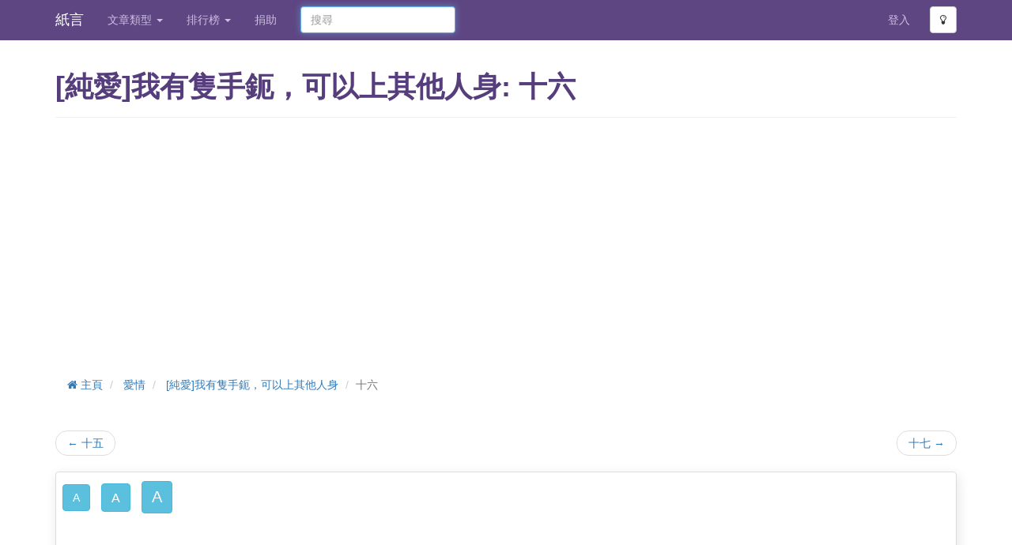

--- FILE ---
content_type: text/html;charset=utf-8
request_url: https://www.shikoto.com/articles/85349/86994.html
body_size: 13009
content:
<!DOCTYPE html>

<html lang="zh">
<head prefix="og: http://ogp.me/ns# fb: http://ogp.me/ns/fb# article: http://ogp.me/ns/article#">
 

<link rel="stylesheet" href="/assets/2.27.0/stylesheets/commons.css" />
<link rel="preload" href='/assets/2.27.0/stylesheets/font-awesome.css' as="style" crossorigin="anonymous">
<link rel="preload" href='/assets/2.27.0/fonts/fontawesome-webfont.woff2?v=4.3.0' as="font" type="font/woff2" crossorigin="anonymous">
<link rel="preload" href='/assets/2.27.0/stylesheets/font-awesome.css' as="style" onload="this.onload=null;this.rel='stylesheet'">
<noscript><link rel="stylesheet" href='/assets/2.27.0/stylesheets/font-awesome.css'></noscript>

<meta http-equiv="Content-Type" content="text/html; charset=UTF-8" />
<meta name="viewport" content="width=device-width, initial-scale=1.0" />
<meta property="og:site_name" content='紙言' />
<meta property="og:image" content="https://www.shikoto.com/assets/2.27.0/images/fb-preview.png" />
<meta property="fb:app_id" content="141139932706610" />
<meta name="msapplication-TileColor" content="#ffffff" />
<meta name="msapplication-TileImage" content="/assets/2.27.0/images/favicon/ms-icon-144x144.png" />
<meta name="theme-color" content="#ffffff" />



<meta name="author" content="風間徹">
<meta property="og:type" content="article" />
<meta property="og:title" content="[純愛]我有隻手鈪，可以上其他人身" />
 <meta property="og:description" content="滿身大汗，走到更衣室洗了個澡。剛才在球場拍過照之後，李Sir 叫同學們先回班房一下，可能是有什麼重要的事情要宣佈吧，還是別讓大家久等，快快洗乾淨就回去吧。 回想一下剛才比賽時，由我得分的那幾球也是一些基本、簡單的上籃動作。從旁人的角度好看，應該不算很誇張吧...嗯，應該沒有人注意到什麼不自然的地方吧"/>
<meta property="og:url" content="https://www.shikoto.com/articles/85349.html" />
 <meta property="article:author" content="https://www.facebook.com/風間徹-570949236653873"/>
<meta property="article:published_time" content="2016-04-21T10:20:25.000+08:00"/>
<meta property="article:modified_time" content="2016-05-13T02:23:27.000+08:00"/>

<meta name="description" content="滿身大汗，走到更衣室洗了個澡。剛才在球場拍過照之後，李Sir 叫同學們先回班房一下，可能是有什麼重要的事情要宣佈吧，還是別讓大家久等，快快洗乾淨就回去吧。 回想一下剛才比賽時，由我得分的那幾球也是一些基本、簡單的上籃動作。從旁人的角度好看，應該不算很誇張吧...嗯，應該沒有人注意到什麼不自然的地方吧">
<link rel="canonical" href="https://www.shikoto.com/articles/85349/86994.html" />
 <script type="application/ld+json">
{
"@context": "http://schema.org",
"@type": "BreadcrumbList",
"itemListElement": [{
"@type": "ListItem",
"position": 1,
"item": {
"@id": "https:\/\/www.shikoto.com\/categories\/3.html",
"name": "\u611B\u60C5"
}
}, {
"@type": "ListItem",
"position": 2,
"item": {
"@id": "https:\/\/www.shikoto.com\/articles\/85349.html",
"name": "[\u7D14\u611B]\u6211\u6709\u96BB\u624B\u922A\uFF0C\u53EF\u4EE5\u4E0A\u5176\u4ED6\u4EBA\u8EAB"
}
}, {
"@type": "ListItem",
"position": 3,
"item": {
"@id": "https:\/\/www.shikoto.com\/articles\/85349\/86994.html",
"name": "\u5341\u516D"
}
}]
}
</script>
<title>[純愛]我有隻手鈪，可以上其他人身: 十六 | 紙言文章小說網</title>
<link rel="apple-touch-icon" sizes="72x72" href="/assets/2.27.0/images/favicon/apple-icon-72x72.png" />
<link rel="apple-touch-icon" sizes="76x76" href="/assets/2.27.0/images/favicon/apple-icon-76x76.png" />
<link rel="apple-touch-icon" sizes="114x114" href="/assets/2.27.0/images/favicon/apple-icon-114x114.png" />
<link rel="apple-touch-icon" sizes="120x120" href="/assets/2.27.0/images/favicon/apple-icon-120x120.png" />
<link rel="apple-touch-icon" sizes="144x144" href="/assets/2.27.0/images/favicon/apple-icon-144x144.png" />
<link rel="apple-touch-icon" sizes="152x152" href="/assets/2.27.0/images/favicon/apple-icon-152x152.png" />
<link rel="apple-touch-icon" sizes="180x180" href="/assets/2.27.0/images/favicon/apple-icon-180x180.png" />
<link rel="icon" type="image/png" sizes="192x192" href="/assets/2.27.0/images/favicon/android-icon-192x192.png" />
<link rel="icon" type="image/png" sizes="32x32" href="/assets/2.27.0/images/favicon/favicon-32x32.png" />
<link rel="icon" type="image/png" sizes="96x96" href="/assets/2.27.0/images/favicon/favicon-96x96.png" />
<link rel="icon" type="image/png" sizes="16x16" href="/assets/2.27.0/images/favicon/favicon-16x16.png" />
<link rel="preconnect" href="https://www.googletagmanager.com" crossOrigin />
<link rel="preconnect" href="https://www.google-analytics.com" crossOrigin />
<link rel="preconnect" href="https://pagead2.googlesyndication.com" crossOrigin />
<link rel="preconnect" href="https://connect.facebook.net" crossOrigin />

<!-- Google Tag Manager -->
<script>window.addEventListener("load", function(){(function(w,d,s,l,i){w[l]=w[l]||[];w[l].push({'gtm.start':
new Date().getTime(),event:'gtm.js'});var f=d.getElementsByTagName(s)[0],
j=d.createElement(s),dl=l!='dataLayer'?'&l='+l:'';j.async=true;j.src=
'https://www.googletagmanager.com/gtm.js?id='+i+dl;f.parentNode.insertBefore(j,f);
})(window,document,'script','dataLayer','GTM-PJFP8V')});
</script>
<!-- End Google Tag Manager -->
 
<script type="application/javascript" src="//anymind360.com/js/228/ats.js" async></script>
<script async src="//pagead2.googlesyndication.com/pagead/js/adsbygoogle.js"></script>
<script>
(adsbygoogle = window.adsbygoogle || []).push({
google_ad_client: "ca-pub-6302569527973294",
enable_page_level_ads: true
});
</script>

<style type="text/css">
.adsense{
max-width: 1140px;
}
</style>
</head>
<body>
<noscript><iframe src="https://www.googletagmanager.com/ns.html?id=GTM-PJFP8V"
height="0" width="0" style="display:none;visibility:hidden"></iframe></noscript>

<div class="navbar navbar-fixed-top bright">
<div class="container">
<div class="navbar-header">
<button type="button" class="navbar-toggle collapsed" data-toggle="collapse" data-target="#top-navbar-menu">
<span class="sr-only">Toggle navigation</span>
<span class="icon-bar"> </span>
<span class="icon-bar"> </span>
<span class="icon-bar"> </span>
</button>
<a class="navbar-brand" href="/">紙言</a>
</div>
<div class="collapse navbar-collapse" id="top-navbar-menu">
<ul class="nav navbar-nav">
<li class="dropdown">
<a class="dropdown-toggle" data-toggle="dropdown" href="#">
文章類型
<b class="caret"> </b>
</a>
<ul class="dropdown-menu">
<li>
<a rel="noopener noreferrer" href="https://post.shikoto.com?utm_source=shikoto-web&utm_medium=menu-link&utm_campaign=shikoto-menu-link" target="_blank">短篇文章小說</a>
</li>
<li>
<a href="/last-updated-articles.html">最近更新</a>
</li>
<li>
<a href="/ended-articles.html">已完結</a>
</li>
<li>
<a href="/tags.html">標籤</a>
</li>
 <li>
<a href="/categories/22.html">
靈異
</a>
</li>
 <li>
<a href="/categories/30.html">
社會
</a>
</li>
 <li>
<a href="/categories/29.html">
生活
</a>
</li>
 <li>
<a href="/categories/3.html">
愛情
</a>
</li>
 <li>
<a href="/categories/5.html">
科幻
</a>
</li>
 <li>
<a href="/categories/21.html">
殺手
</a>
</li>
 <li>
<a href="/categories/18.html">
奇幻
</a>
</li>
 <li>
<a href="/categories/16.html">
喪屍
</a>
</li>
 <li>
<a href="/categories/23.html">
同人
</a>
</li>
 <li>
<a href="/categories/12.html">
校園
</a>
</li>
 <li>
<a href="/categories/4.html">
驚悚
</a>
</li>
 <li>
<a href="/categories/24.html">
勵志
</a>
</li>
 <li>
<a href="/categories/2.html">
推理
</a>
</li>
 <li>
<a href="/categories/6.html">
武俠
</a>
</li>
 <li>
<a href="/categories/10.html">
穿越
</a>
</li>
 <li>
<a href="/categories/19.html">
悲慘
</a>
</li>
 <li>
<a href="/categories/17.html">
溫馨
</a>
</li>
 <li>
<a href="/categories/15.html">
散文
</a>
</li>
 <li>
<a href="/categories/25.html">
甜故
</a>
</li>
 <li>
<a href="/categories/26.html">
鬥智
</a>
</li>
 <li>
<a href="/categories/27.html">
冒險
</a>
</li>
 <li>
<a href="/categories/28.html">
搞笑
</a>
</li>
 <li>
<a href="/categories/20.html">
其他
</a>
</li>
 </ul>
</li>
<li class="dropdown">
<a class="dropdown-toggle" data-toggle="dropdown" href="#">
排行榜
<b class="caret"> </b>
</a>
<ul class="dropdown-menu" role="menu" aria-labelledby="dLabel">
<li>
<a href="/top-charts.html">人氣文章排行榜</a>
</li>
<li>
<a href="/top-charts/page-view.html">文章點擊排行榜</a>
</li>
<li>
<a href="/top-charts/authors.html">人氣作者排行榜</a>
</li>
<li>
<a href="/top-charts/article-debt.html">追稿排行榜</a>
</li>
<li>
<a href="/top-charts/most-commented-articles.html">最多回應排行榜</a>
</li>
</ul>
</li>
<li>
<a href="/contact-us.html">捐助</a>
</li>
</ul>
<form class="navbar-form search-form navbar-left" method="get" action="/search.html">
<input type="text" name="query" class="form-control col-lg-12" placeholder="搜尋">
</form>
<ul class="nav navbar-nav pull-right">
 <li>
<a href="/login.html">登入</a>
</li>
<li>
<button type="button" class="btn btn-default btn-mode navbar-btn">
<i class="fa fa-lightbulb-o"> </i>
</button>
</li>
</ul>
</div>
</div>
</div>
<div class="container">
<div class="content">


<header class="page-header">
<div class="row">
<div class="col-lg-12">
 <h1>[純愛]我有隻手鈪，可以上其他人身: 十六</h1>
</div>
</div>
</header>

<div id="6fb1fa6a1dd549bba5f6b9b6fa67d0a9" class="adsense adsense-banner top" style="">
<!-- Shikoto Responsive -->
<ins class="adsbygoogle"
style="display:block"
data-ad-client="ca-pub-6302569527973294"
data-ad-slot="6809376367"
data-ad-format="rectangle"
data-full-width-responsive="false"></ins>
<script>
(adsbygoogle = window.adsbygoogle || []).push({});
</script>
</div>
<ul class="breadcrumb">
 <li>
<a href="/">
<i class="fa fa-home"> </i>
主頁
</a>
</li>

 <li>
<a href="/categories/3.html">愛情</a>
</li>

 <li>
<a href="/articles/85349.html">[純愛]我有隻手鈪，可以上其他人身</a>
</li>

 <li class="active">十六</li>

</ul>



<div class="row">
<div class="col-lg-12">
<ul class="pager">
 <li class="previous">
 <a href="/articles/85349/86644.html">&larr; 十五</a>
</li>
 <li class="next">
 <a href="/articles/85349/86993.html">十七 &rarr;</a>
</li>
</ul>
</div>
</div>


<div class="row">
<div class="col-lg-12">

<div class="chapter-container box">
<div class="navbar toolbar">
<button class="btn btn-info navbar-btn normal-font-size btn-font-size" data-font-class="normal-font-size">A</button>
<button class="btn btn-info navbar-btn large-font-size btn-font-size" data-font-class="large-font-size">A</button>
<button class="btn btn-info navbar-btn xlarge-font-size btn-font-size" data-font-class="xlarge-font-size">A</button>
</div>
<div class="chapter-content-wrapper">
<div class="content">

  <br/>
 <br />
<div id="6fb1fa6a1dd549bba5f6b9b6fa67d0a9" class="adsense adsense-banner " style="">
<!-- Shikoto Responsive -->
<ins class="adsbygoogle"
style="display:block"
data-ad-client="ca-pub-6302569527973294"
data-ad-slot="6809376367"
data-ad-format="auto"
data-full-width-responsive="true"></ins>
<script>
(adsbygoogle = window.adsbygoogle || []).push({});
</script>
</div>
<br />
<br/>

滿身大汗，走到更衣室洗了個澡。剛才在球場拍過照之後，李Sir 叫同學們先回班房一下，可能是有什麼重要的事情要宣佈吧，還是別讓大家久等，快快洗乾淨就回去吧。<br/><br/>回想一下剛才比賽時，由我得分的那幾球也是一些基本、簡單的上籃動作。從旁人的角度好看，應該不算很誇張吧...嗯，應該沒有人注意到什麼不自然的地方吧...<br/><br/>由於更衣室沒有風筒，所以我只能用乾手機把髮吹乾。<br/><br/>將衣物收拾好，離開更衣室，沿著樓梯走回班房。到底李Sir 會怎樣慶祝A 班奪冠呢？明天就到聯歡會了，又可以大吃一頓，然後與任婉玲和文綺君在台上唱歌...真期待明天的到來。<br/><br/>走到三樓的樓梯間，突然一把聲音把我叫停：「寶恩。」<br/><br/>
   <br />
<div id="6fb1fa6a1dd549bba5f6b9b6fa67d0a9" class="adsense adsense-banner " style="">
<!-- Shikoto Responsive -->
<ins class="adsbygoogle"
style="display:block"
data-ad-client="ca-pub-6302569527973294"
data-ad-slot="6809376367"
data-ad-format="auto"
data-full-width-responsive="true"></ins>
<script>
(adsbygoogle = window.adsbygoogle || []).push({});
</script>
</div>
<br />
<br/>

<style>
#ypaAdWrapper-List1 {min-height: 110px;}
#ypaAdWrapper-List1 iframe{width: 100%;}
#ypaAdWrapper-List1 div{margin-left:auto;margin-right:auto;}
</style>
<div id='ypaAdWrapper-List1'></div>
<br/>


我轉過頭來，只見徐正柱早就換回校服，靠在牆上。難不成他一直站在這裡等我？<br/><br/>「做咩？」我垂下頭來，將頭髮撥到耳邊。<br/><br/>「頭先場波...恭喜你。」<br/><br/>「多謝。」我打了那麼多年的球，贏了也是正常的吧。<br/><br/>「同埋...對唔住。」徐正柱突然低下頭來向我道歉。<br/><br/>
  <br/>
 <br />
<div id="6fb1fa6a1dd549bba5f6b9b6fa67d0a9" class="adsense adsense-banner " style="">
<!-- Shikoto Responsive -->
<ins class="adsbygoogle"
style="display:block"
data-ad-client="ca-pub-6302569527973294"
data-ad-slot="6809376367"
data-ad-format="auto"
data-full-width-responsive="true"></ins>
<script>
(adsbygoogle = window.adsbygoogle || []).push({});
</script>
</div>
<br />
<br/>

「下？你做咩事呀？」我有點搞不懂狀況。<br/><br/>「頭先第四節果陣，我真係無心整傷呀賢...」<br/><br/>噢！對了！剛才為了拖延時間，我故意在徐正柱面對指責他蓄意侵犯黃博賢。沒想到原來他會如此在意這件事。想想也對，這關乎他的名聲阿，要是傳了出去，被人說他暴力打球，只怕影響他的球員生涯，我得馬上道歉才是：「我知！我知呀，我當時都係隨口講架咋，我諗其他人都明白你無心既！」<br/><br/>「其他人點睇都無所謂...我最希望係你唔好誤會...」他說。<br/><br/>看到徐正柱的樣子，讓我有些後悔當時說了這種話來。<br/><br/>
  <br/>
 <br />
<div id="6fb1fa6a1dd549bba5f6b9b6fa67d0a9" class="adsense adsense-banner " style="">
<!-- Shikoto Responsive -->
<ins class="adsbygoogle"
style="display:block"
data-ad-client="ca-pub-6302569527973294"
data-ad-slot="6809376367"
data-ad-format="auto"
data-full-width-responsive="true"></ins>
<script>
(adsbygoogle = window.adsbygoogle || []).push({});
</script>
</div>
<br />
<br/>

「總之就係我唔岩啦...對唔住。」我說。<br/><br/>「俞寶恩。」他一臉認真地望向我這邊來。<br/><br/>「做咩？」<br/><br/>「我...」他一副欲言又止的樣子。<br/><br/>我望著徐正柱的臉，靜靜等著他說話。<br/><br/>「我呢兩年黎好盡力咁學識點去照顧人。」<br/><br/>「嗯。」突然說這些幹嘛？<br/><br/>「我記得你以前講過我份人太輕佻...我都好盡力去改。」<br/>
  <br/>
 <br />
<div id="6fb1fa6a1dd549bba5f6b9b6fa67d0a9" class="adsense adsense-banner " style="">
<!-- Shikoto Responsive -->
<ins class="adsbygoogle"
style="display:block"
data-ad-client="ca-pub-6302569527973294"
data-ad-slot="6809376367"
data-ad-format="auto"
data-full-width-responsive="true"></ins>
<script>
(adsbygoogle = window.adsbygoogle || []).push({});
</script>
</div>
<br />
<br/>

<br/>「係分開果日我先發現當時既自己真係好幼稚既人...」<br/><br/>「我成日諗...如果我唔係咁幼稚，或者我地可以一齊到依家。」<br/><br/>「可能我成日都好似玩世不恭咁，但有兩野係呢兩年黎，我提醒自己一定要做到。」<br/><br/>「第一樣係努力溫書，考好DSE。今日老師話我應該全班頭三名...所以應該叫做達成左。」<br/><br/>「至於第二樣野...」<br/><br/>「就係想追返你...」<br/><br/>「俞寶恩。為左你，我已經改變左好多，我會學識點去照顧自己，同埋...照顧好你。唔知你可唔可以比多次機會我...」<br/><br/>
  <br/>
 <br />
<div id="6fb1fa6a1dd549bba5f6b9b6fa67d0a9" class="adsense adsense-banner " style="">
<!-- Shikoto Responsive -->
<ins class="adsbygoogle"
style="display:block"
data-ad-client="ca-pub-6302569527973294"
data-ad-slot="6809376367"
data-ad-format="auto"
data-full-width-responsive="true"></ins>
<script>
(adsbygoogle = window.adsbygoogle || []).push({});
</script>
</div>
<br />
<br/>

我一時還沒反應過來，這...這是告白吧？天阿，我被男人告白了。<br/><br/>我該怎樣回應？總不能說好吧？我又不知道俞寶恩現在到底喜不喜歡徐正柱...我本人是挺喜歡徐正柱這個人啦，長得不錯，打球又厲害，加上聽他剛才說自己考了頭三名，最重要的是他專一地追求俞寶恩差不多兩年了...簡單說就是個完美的中六男生，如果我真的是女生的話，也許會接受他的告白吧。<br/><br/>可是，我現在要接受他的告白嗎？萬一俞寶恩實際上喜歡另一個人，那我不就做錯了嗎？唉，我又沒有談過戀愛，不知道要如何面對告白阿...<br/><br/>要是俞寶恩也喜歡徐正柱，但我現在拒絕了他的話，搞不好徐正柱會開始追求別的女生，那麼俞寶恩一定會很傷心吧。以徐正柱的質素，要追其他女生也不是難事吧，這次拒絕了他的話，不知道他還會不會繼續追求俞寶恩...<br/><br/>「寶恩？」徐正柱見我遲遲沒有回答，所以喊了我一下。<br/><br/>「下？」我馬上回過神來，但還是不知道要如何回答才好。<br/><br/>「Sorry... 我係咪太突然...嚇親你？」徐正柱說。<br/><br/>「嗯...」的確被他突如其來的告白嚇到了。<br/>
  <br/>
 <br />
<div id="6fb1fa6a1dd549bba5f6b9b6fa67d0a9" class="adsense adsense-banner " style="">
<!-- Shikoto Responsive -->
<ins class="adsbygoogle"
style="display:block"
data-ad-client="ca-pub-6302569527973294"
data-ad-slot="6809376367"
data-ad-format="auto"
data-full-width-responsive="true"></ins>
<script>
(adsbygoogle = window.adsbygoogle || []).push({});
</script>
</div>
<br />
<br/>

<br/>徐正柱退後兩步，抓了兩下頭，對我說：「哈哈，咁...或者你依家未必答到我...不過你放心，我唔會放棄架！」說罷，他馬上跑回B 班的班房那邊去。而我的心一直跳，一直急促地跳...<br/><br/>感情這些麻煩事，我可幫不了俞寶恩阿...<br/><br/>我回到A 班的班房，只見大家正拍手喝采。文綺君走到我面前對我說：「咁遲先上黎既？頭先李Sir 話聽日聯歡會Party 會加餸呀！」<br/><br/>「咁大方？」李Sir 果真是個大豪客，平時已經常常買飲料給大家，這次還要豪爽地請大家吃東西，真想知道他的月薪到底夠不夠用。<br/><br/>「俞寶恩！全靠你落場先贏到咋！同學們比D 掌聲俞寶恩！」李Sir 說。<br/><br/>班房掌聲雷動，我拿了一包蘋果汁坐在一旁。看著男生們爭相拿著冠軍獎杯拍照，心裡也為大家感到高興。<br/><br/>「寶恩，我地終於拎左冠軍啦。」任婉玲坐在我旁邊對我說。<br/><br/>
  <br/>
 <br />
<div id="6fb1fa6a1dd549bba5f6b9b6fa67d0a9" class="adsense adsense-banner " style="">
<!-- Shikoto Responsive -->
<ins class="adsbygoogle"
style="display:block"
data-ad-client="ca-pub-6302569527973294"
data-ad-slot="6809376367"
data-ad-format="auto"
data-full-width-responsive="true"></ins>
<script>
(adsbygoogle = window.adsbygoogle || []).push({});
</script>
</div>
<br />
<br/>

「係呀，終於打破亞軍宿命。」我吸一口蘋果汁。<br/><br/>「我唔係好識籃球，不過我見你好似打得好勁咁喎。」任婉玲說。<br/><br/>「我...我都係傳下球咋嘛，主要係黃博賢同馮宇謙...」我望一望任婉玲，只見她正望著馮宇謙傻笑著。<br/><br/>「馮宇謙...頭先射三分波個樣係幾Charm 既...如果我地聽日歌唱比賽都贏到，咁就好啦。」任婉玲咬一咬飲管說。<br/><br/>任婉玲根本沒認真聽我說話嘛...不過剛才馮宇謙的表現的確值得一讚。文綺君走到我與任婉玲身邊，說不如趁有時間，再練習一下歌唱。本打算直接與她們倆到音樂室去，可是剛才打籃球的幾位隊員硬要拉我合照，於是我就對她們說聲待會再見。<br/><br/>拍過照後，我走到馮宇謙身邊，對他說：「頭先果場打得唔錯喎，都話左只要你有信心就一定入波架啦。」<br/><br/>馮宇謙不好意思地抓抓頭，然後說：「其實最後果球都淆淆地架...如果唔入架話就真係唔知點算好。但係我果刻諗起林書豪前幾年係最後一秒射三分果幕...佢做到既我都應該做到，所以就鼓起勇氣，結果就入左啦。」<br/><br/>那刻他的心理壓力必定很大吧，幸好他不負眾望得了三分。我說：「果下係幾型既，連呀玲都話你射三分果刻好Charm 。」<br/><br/>馮宇謙低頭甜笑，然後說：「真既？係呢...聽日你同任婉玲佢地會上台唱歌架可？你地都要加油，拎個冠軍返黎。」<br/><br/><br/><br/>我點點頭，然後收拾好東西，走到音樂室。雖然剛才午飯時已經練過一遍，但明天就要上台比賽了，還是多練習比較好。<br/><br/>練了半個多小時，文綺君見大家也進入狀態了，就說：「我地聽日保持返呢個水準，應該就無問題架啦！」<br/><br/>「無問題係指？」我問。<br/><br/>「拎冠軍囉！」任婉玲說。<br/><br/>聽到任婉玲這句，我突然充滿對唱歌充滿了自信。曾幾何時只能坐在台下，看著其他同學在台上唱著我喜歡的歌，還能受到眾人的注目。現在自己竟然有機會站在台上...哈哈，明天一定要努力，把歌唱冠軍贏回來！<br/><br/>回到家的時候，已經差不多七點半了。俞媽媽剛巧煮好飯，而俞定謙正幫助將碗筷拿到桌上。<br/><br/>「寶恩，咁夜既？」俞媽媽問。<br/><br/>「係呀...去左準備聽日D 野...」<br/><br/>「係咪返埋聽日就放假啦？」俞媽媽又問。<br/><br/>「嗯，然後就放聖誕節假。」<br/><br/>「隻鈪幾靚喎，之前唔見你有隻咁既鈪既？」俞媽媽突然望著我手上的額。<br/><br/>「係呀...有個朋友送比我...」<br/><br/>我望一望手上那隻額，它由原來黑漆漆的一塊玉器，變成了玫瑰色。搞什麼鬼？原來不是我眼花，是它真的會變紅，難道這隻鈪會脫色嗎？還是它的表漆剝落呢？不過現在這種顏色好像比黑色好看多了。<br/><br/>吃過飯後，俞定謙又跑到房間之內。本來見他幫忙收拾碗筷，還打算讚他轉性了，沒想到還是一樣吃過飯就瑟縮房內。於是我又偷偷打開他的房門...其實這種做法很危險，要是他正在做什麼奇怪的事，那我就尷尬得很了...<br/><br/>才剛打開門，就被他發現了。他轉過頭來問：「家姐？做咩？」<br/><br/>一看他的電腦螢幕，整個螢幕也是中文字，大概是在看小說吧。我問：「睇緊咩？」<br/><br/>「高登小說咋嘛。」他繼續滾動滑鼠滾輪。<br/><br/>「哦...唔好睇甜故喎。」我說。<br/><br/>「痴線，我睇緊鬼故...你出返去啦唔好阻住我。」俞定謙用力把門關上。<br/><br/>他什麼時候開始愛上看高登小說了？不過換個角度想想，看小說總比打LOL 要來得健康吧...希望他不要去看甜故就好了。<br/><br/>洗過澡後，躺在床上，彷彿閉上眼就能隨時入睡。我戴上耳機，這晚就只聽「花又開好了」這一首歌就夠了。不知道明天的比賽結果會怎樣呢？突然手機一震，原來是某個對話群組發了訊息過來。<br/><br/>「文綺君changed the subject to &quot;調中SHE－花又開好了！！&quot;」<br/><br/>文綺君把這個群組改了名字，我微笑了一下，然後與她們在群組裡聊天。<br/><br/>我：哈哈，調中Hebe駕到<br/>文綺君：練成點呀你地？<br/>任婉玲：熟哂啦<br/>任婉玲：我先係hebe btw<br/>我：好緊張<br/>文綺君：前年都係緊張左成晚<br/>任婉玲：今年有咩對手？<br/>文綺君：好似無咩特別勁既對手...<br/>文綺君：B 班有幾個男仔話自己係調中飛輪海(笑喊)<br/>我：邊幾個？<br/>任婉玲：徐正柱有無份(奸笑)<br/>文綺君：有！<br/>文綺君：不過呢班人無咩威脅，唔洗擔心<br/>任婉玲：哈哈，佢地係咪想上台跳D 白痴舞步？<br/>文綺君：應該係呀，好似上年D F.6咁...<br/><br/>原來這個群組在兩年多之前已經創立了，那時候這三個人還是很要好的朋友，只是自劉先生那件事之後，這個群組就被冷待了兩年。我掃動到以往的對話紀錄，看著她們舊時的對話，馬上感受到她們三人當時的情誼有多深厚－－講別人壞話、講老師壞話、講男友壞話、講潮流、講音樂。<br/><br/>她們的對話幾乎就是由以上的元素所組成，不過有幾段對話讓我得別在意...<br/><br/>2013-10-15<br/><br/>俞寶恩：文學堂都無靚仔喎！<br/>俞寶恩：老師仲調左我同個肥仔坐(笑喊)<br/>任婉玲：係咪B 班姓歐果個？<br/>文綺君：慘囉你今次(笑喊)(笑喊)(笑喊)<br/>俞寶恩：係！D 滴水好稀疏果個！<br/>俞寶恩：不停撩我講野，唔知想點<br/>任婉玲：可能佢想追你呢(笑喊)<br/>文綺君：叫徐生打佢一獲啦(笑喊)<br/>俞寶恩：唔會係想追我掛<br/>俞寶恩：我有男朋友架啦喎<br/><br/>2013-10-22<br/><br/>俞寶恩：今日個毒男真係變態到<br/>文綺君：(笑喊)(笑喊)(笑喊)搞乜<br/>任婉玲：偷影你對腳丫嘛(笑喊)<br/>任婉玲：靚女係慘D 架啦(笑喊)<br/>俞寶恩：我真係差D 講粗口架啦<br/>文綺君：有無話比老師知？<br/>俞寶恩：咁又無<br/>俞寶恩：不過比我發現左之後，我就逼佢DEL左張相佢<br/>任婉玲：徐生知唔知？<br/>俞寶恩：無講呀，廢事真係去打佢啦<br/>文綺君：(笑喊)(笑喊)(笑喊)笑死<br/>俞寶恩：你地話點好？<br/>俞寶恩：我聽日同老師講話想調位先<br/><br/>唔...大概由這個時候起，歐偉浚就不停滋擾俞寶恩了吧。可是俞寶恩卻打算息事寧人，沒有告發他。<br/><br/>2014-1-15<br/><br/>任婉玲：(笑喊)(笑喊)(笑喊)呀君<br/>任婉玲：今日又有人向寶恩表白<br/>文綺君：岩岩同徐生分手就有人狗衝啦<br/>文綺君：邊個？黃博賢？<br/>任婉玲：(笑喊)(笑喊)笑死，點解係黃博賢<br/>俞寶恩：頂，呀玲唔好講呀(哭泣)<br/>文綺君：(笑喊)唔會係歐偉浚掛<br/>任婉玲：(笑喊)(笑喊)(笑喊)(笑喊)<br/>文綺君：估唔到佢都幾勇敢架喎(笑喊)<br/>俞寶恩：喂呀！(哭泣)<br/>文綺君：咁寶恩有無接受佢既表白？<br/>任婉玲：可惜無睇到寶恩個表情<br/>任婉玲：尷尬到爆(笑喊)<br/>俞寶恩：我一口拒絕左佢<br/>任婉玲：其實歐偉浚都唔錯丫...又識文學..<br/>俞寶恩：咁你要啦(笑喊)<br/>任婉玲：痴線！<br/><br/>2014-1-21<br/><br/>俞寶恩：個毒男真係好Q 煩！<br/>俞寶恩：日日都Whatsapp 我話要約我<br/>任婉玲：(笑喊)(笑喊)(笑喊)<br/>任婉玲：佢真係娛樂性豐富<br/>文綺君：咁你咪同佢出一次囉<br/>文綺君：可能你發現佢既優點(笑喊)<br/>俞寶恩：唉！佢頭先恐嚇我<br/>俞寶恩：話唔出就後果自負喎<br/>任婉玲：爛桃花(笑喊)<br/>文綺君：個毒男做得出D 咩丫<br/>文綺君：唔洗怕佢<br/>文綺君：佢再咁煩就話比老師聽<br/><br/>從這幾段對話也已經足夠讓我對歐偉浚產生極大的反感了。可是，俞寶恩也用不著害怕成這個樣子吧？<br/><br/>2014-1-30<br/><br/>文綺君：寶恩！<br/>文綺君：你睇下呢個係咪你呢既？<br/><br/>文綺君將一個網址發到群組之內，我打開一看，原來是高登討論區：<br/>「[有圖]索靚學生妹J圖！」<br/><br/>有些圖片已經失效了，可是大部份的圖片還是照樣能看。所有的圖片拍到某個女學生，我認得那套校服，正正就是調官中的女學生校服...圖片裡的那個女生不就是俞寶恩嗎？看一看留言：「好想奶！」「求FB/IG！」「對腳！！！」「摩牙！」「靚呀！女神呀！」<br/><br/>俞寶恩：頂！<br/>任婉玲：擺明係條死毒男放上去...<br/>俞寶恩：唉！<br/>文綺君：聽日返去同老師講啦！<br/>任婉玲：我地陪你！！<br/><br/>接下來已經沒有關於歐偉浚的聊天紀錄了。我想，俞寶恩當時被高登用戶評頭品足的時候，心裡一定不好受...幸好全部都是正面評價。<br/><br/>俞寶恩大概是因為不知道歐偉浚還會幹出什麼事來，所以才會如此害怕他吧。而這種恐懼的感覺由兩年前直到現在也沒有改變過...居然如此欺負寶恩...真過份，有機會一定要狠狠修理他一頓。<br/><br/>拉到最底，看一看最新的對話。任婉玲與文綺君二人也說了晚安，大概是想早點睡覺，明天能有好表現吧。這些年來她們互相幫助過對方這麼多，幸好到最後還是能回到一起，希望以後再也沒有東西可以拆散她們吧。<br/><br/>好期待明天的聯歡會...<br/>
 </div>
</div>
</div>
</div>
</div>


<div class="row">
<div class="col-lg-12">
<ul class="pager">
 <li class="previous">
 <a href="/articles/85349/86644.html">&larr; 十五</a>
</li>
 <li class="next">
 <a href="/articles/85349/86993.html">十七 &rarr;</a>
</li>
</ul>
</div>
</div>


<div class="article row">



<section class="col-lg-4  col-md-5 col-sm-6 col-lg-offset-8 col-md-offset-7 clipboard">
<div class="input-group">
<input type="text" id="clipboard-text" class="form-control pull-right" value="https://www.shikoto.com/i/wNi" />
<label for="clipboard-text" class="input-group-btn">
<button class="btn btn-info btn-copy-clipboard" data-clipboard-text="https://www.shikoto.com/i/wNi">複製短網址</button>
</label>
</div>
</section>
</div>
<div class="row">
<section class="col-lg-8">
  <script type="text/javascript">
(function(){
var mode = window.DARK_MODE ? "dark" : "light";
document.write('<div class="fb-like" data-href="https:\/\/www.shikoto.com\/article\/85349\/%5B%E7%B4%94%E6%84%9B%5D%E6%88%91%E6%9C%89%E9%9A%BB%E6%89%8B%E9%88%AA%EF%BC%8C%E5%8F%AF%E4%BB%A5%E4%B8%8A%E5%85%B6%E4%BB%96%E4%BA%BA%E8%BA%AB.html" data-send="true" data-show-faces="true" data-width="300" data-colorscheme="' + mode +'"></div>');
})();
</script>
</section>
<section class="col-lg-4">
<ul class="list-inline pull-right">

<li>
<a href="/articles/85349.rss" target="_blank">
<i class="fa fa-rss"> </i>
訂閱章節 RSS
</a>
</li>
</ul>
</section>
</div>
 <div id="_popIn_recommend"></div>
 <div id="170d7fec2a6b4e29abab393bf5ea6c5e" class="adsense adsense-banner ">
<ins class="adsbygoogle"
style="display:block"
data-ad-format="autorelaxed"
data-ad-client="ca-pub-6302569527973294"
data-ad-slot="2773496767"></ins>
<script>
(adsbygoogle = window.adsbygoogle || []).push({});
</script>
</div>
<hr />

<div class="row">
  
<div class="col-lg-12" ng-app="shikoto.web.comment" ng-init="loadable = false">
<ul class="nav nav-tabs">
<li class="active">
<a href="#facebookComment" data-toggle="tab">Facebook 評論</a>
</li>
<li>
<a href="#shikotoComment" data-toggle="tab" ng-click="loadable = true">紙言評論</a>
</li>
</ul>
<div class="tab-content">
<div class="tab-pane active" id="facebookComment">
<div class="clearfix v-space"> </div>
<div class="fb-comments" data-width="100%" data-href="https://www.shikoto.com/i/wmL" data-numposts="10" data-colorscheme="light"></div>
</div>
<div class="tab-pane" id="shikotoComment">
<div class="clearfix v-space"> </div>
<div>
<comment-container item-id="85349"
deletable="false"
loadable="loadable"
label-load-more="載入更多"
label-submit="留言"
label-reply="回應"
label-remove="刪除" />
</div>
</div>
</div>
</div>
</div>



</div>
</div>
<footer id="footer">
<hr />
<div class="container">
<div class="row">
<div class="col-lg-12">
<a href="https://play.google.com/store/apps/details?id=com.shikoto.android" rel="nofollow noopener noreferrer" target="_blank" class="pull-left download-play-store">
<img src='/assets/2.27.0/images/apps/google-play.png' alt="Google Play" title="Download Andorid App" loading="lazy" />
</a>
<a href="https://apps.apple.com/app/id1512637761" rel="nofollow noopener noreferrer" target="_blank" class="pull-left download-app-store">
<img src='/assets/2.27.0/images/apps/app-store.png' alt="App Store" title="Download iOS App" loading="lazy" />
</a>
</div>
</div>
<div class="row section">
<div class="col-lg-12">
<ul class="list-inline footer-link">
<li><a href="/contact-us.html">捐助 / 聯絡我們</a></li>
<li class="divider muted">|</li>
<li><a href="/terms.html">使用條款及免責聲明</a></li>
<li class="divider muted">|</li>
<li><a href="/privacy-policy.html">隱私權條款</a></li>
<li class="divider muted">|</li>
<li><a href="/tutorials.html">教學</a></li>
<li class="divider muted">|</li>
<li>
<a href="/timeline.html">
香港網路小說事件
</a>
</li>
<li class="divider muted">|</li>
<li>
<a href="/feed.html">
<i class="fa fa-rss"> </i>
訂閱文章小說 RSS
</a>
</li>

</ul>
<p class="muted credit">
Copyright &#169; 2013 - 2026 紙言. All Rights Reserved.
</p>
</div>
</div>
</div>
</footer>

<div id="loginPopup" class="modal fade " style="">
<div class="modal-dialog">
<div class="modal-content">
<div class="modal-header">
 <button type="button" class="close" data-dismiss="modal" aria-hidden="true">
&times;
</button>
<h4 class="modal-title">
登入
</h4>
</div> 
<div class="modal-body"> 
<div style="text-align:center">
<a href="/login.html" class="btn btn-primary btn-lg" target="_blank">用戶登入</a>
</div>

</div>
<div class="modal-footer"> 
</div>
</div>
</div>
</div>
<div id="fb-root"></div>
<div id="proads_space_anchor_video_ad"></div>
<script type="text/javascript">
window.ASSETS_PATH = '/assets/2.27.0/';
window.mainScriptCallbacks = [];
window.sb = {};

</script>
 <script async defer crossorigin="anonymous" src="https://connect.facebook.net/en_GB/sdk.js#xfbml=1&version=v19.0" nonce="b8RRVTHA"></script>
 <script>
var KIWI = KIWI || {};
// Sticky
KIWI.flurryDesktopSticky = true; // 原生 Desktop Sticky
KIWI.flurryMobileSticky = false; // 原生 Mobile Sticky
KIWI.ypaMobileSticky = true; // YPA Mobile Sticky
// Popup
KIWI.flurryDesktopPopup = true; // 原生 Desktop Popup
KIWI.flurryMobilePopup = true; // 原生 Mobile Popup
</script>
<script src="https://js.kiwihk.net/?id=shikoto" defer></script>

<script type="text/javascript" src='/assets/2.27.0/javascripts/commons.js' defer></script> 
<script type="text/javascript">
window.CKEDITOR_BASEPATH = '/assets/2.27.0/javascripts/ckeditor/';
</script>
<script type="text/javascript">
window.addEventListener("load", function(){
(function() {
var pa = document.createElement('script'); pa.type = 'text/javascript'; pa.charset = "utf-8"; pa.async = true;
pa.src = window.location.protocol + "//api.popin.cc/searchbox/shikoto_HK.js";
var s = document.getElementsByTagName('script')[0]; s.parentNode.insertBefore(pa, s);
})()})
</script>
<script defer src="https://static.cloudflareinsights.com/beacon.min.js/vcd15cbe7772f49c399c6a5babf22c1241717689176015" integrity="sha512-ZpsOmlRQV6y907TI0dKBHq9Md29nnaEIPlkf84rnaERnq6zvWvPUqr2ft8M1aS28oN72PdrCzSjY4U6VaAw1EQ==" data-cf-beacon='{"version":"2024.11.0","token":"d163768bea1d41e8b6a0a4fa0dd7ddbd","r":1,"server_timing":{"name":{"cfCacheStatus":true,"cfEdge":true,"cfExtPri":true,"cfL4":true,"cfOrigin":true,"cfSpeedBrain":true},"location_startswith":null}}' crossorigin="anonymous"></script>
</body>
</html>

--- FILE ---
content_type: text/html; charset=utf-8
request_url: https://www.google.com/recaptcha/api2/aframe
body_size: 266
content:
<!DOCTYPE HTML><html><head><meta http-equiv="content-type" content="text/html; charset=UTF-8"></head><body><script nonce="sQMpWnGIh6O2EpbgkIOBpQ">/** Anti-fraud and anti-abuse applications only. See google.com/recaptcha */ try{var clients={'sodar':'https://pagead2.googlesyndication.com/pagead/sodar?'};window.addEventListener("message",function(a){try{if(a.source===window.parent){var b=JSON.parse(a.data);var c=clients[b['id']];if(c){var d=document.createElement('img');d.src=c+b['params']+'&rc='+(localStorage.getItem("rc::a")?sessionStorage.getItem("rc::b"):"");window.document.body.appendChild(d);sessionStorage.setItem("rc::e",parseInt(sessionStorage.getItem("rc::e")||0)+1);localStorage.setItem("rc::h",'1768760336113');}}}catch(b){}});window.parent.postMessage("_grecaptcha_ready", "*");}catch(b){}</script></body></html>

--- FILE ---
content_type: text/javascript;charset=utf-8
request_url: https://www.shikoto.com/assets/2.27.0/javascripts/ckeditor/lang/zh.js?t=DAEB
body_size: 6755
content:
/*
Copyright (c) 2003-2013, CKSource - Frederico Knabben. All rights reserved.
For licensing, see LICENSE.html or http://ckeditor.com/license
*/
CKEDITOR.lang['zh']={"editor":"富文本編輯器","editorPanel":"Rich Text Editor panel","common":{"editorHelp":"按 ALT+0 以獲得幫助","browseServer":"瀏覽伺服器端","url":"URL","protocol":"通訊協定","upload":"上傳","uploadSubmit":"上傳至伺服器","image":"影像","flash":"Flash","form":"表單","checkbox":"核取方塊","radio":"選項按鈕","textField":"文字方塊","textarea":"文字區域","hiddenField":"隱藏欄位","button":"按鈕","select":"清單/選單","imageButton":"影像按鈕","notSet":"<尚未設定>","id":"ID","name":"名稱","langDir":"語言方向","langDirLtr":"由左而右 (LTR)","langDirRtl":"由右而左 (RTL)","langCode":"語言代碼","longDescr":"詳細 URL","cssClass":"樣式表類別","advisoryTitle":"標題","cssStyle":"樣式","ok":"確定","cancel":"取消","close":"关闭","preview":"预览","resize":"拖拽改變大小","generalTab":"一般","advancedTab":"進階","validateNumberFailed":"需要輸入數字格式","confirmNewPage":"現存的修改尚未儲存，要開新檔案？","confirmCancel":"部份選項尚未儲存，要關閉對話盒？","options":"选项","target":"目标","targetNew":"新窗口(_blank)","targetTop":"整页(_top)","targetSelf":"本窗口(_self)","targetParent":"父窗口(_parent)","langDirLTR":"由左而右 (LTR)","langDirRTL":"由右而左 (RTL)","styles":"樣式","cssClasses":"樣式表類別","width":"寬度","height":"高度","align":"對齊","alignLeft":"靠左對齊","alignRight":"靠右對齊","alignCenter":"置中","alignTop":"靠上對齊","alignMiddle":"置中對齊","alignBottom":"靠下對齊","invalidValue":"Invalid value.","invalidHeight":"高度必須為數字格式","invalidWidth":"寬度必須為數字格式","invalidCssLength":"Value specified for the \"%1\" field must be a positive number with or without a valid CSS measurement unit (px, %, in, cm, mm, em, ex, pt, or pc).","invalidHtmlLength":"Value specified for the \"%1\" field must be a positive number with or without a valid HTML measurement unit (px or %).","invalidInlineStyle":"Value specified for the inline style must consist of one or more tuples with the format of \"name : value\", separated by semi-colons.","cssLengthTooltip":"Enter a number for a value in pixels or a number with a valid CSS unit (px, %, in, cm, mm, em, ex, pt, or pc).","unavailable":"%1<span class=\"cke_accessibility\">, 已關閉</span>"},"about":{"copy":"Copyright &copy; $1. All rights reserved.","dlgTitle":"關於 CKEditor","help":"Check $1 for help.","moreInfo":"訪問我們的網站以獲取更多關於協議的信息","title":"關於 CKEditor","userGuide":"CKEditor User's Guide"},"basicstyles":{"bold":"粗體","italic":"斜體","strike":"刪除線","subscript":"下標","superscript":"上標","underline":"底線"},"bidi":{"ltr":"Text direction from left to right","rtl":"Text direction from right to left"},"blockquote":{"toolbar":"引用文字"},"clipboard":{"copy":"複製","copyError":"瀏覽器的安全性設定不允許編輯器自動執行複製動作。請使用快捷鍵 (Ctrl/Cmd+C) 複製。","cut":"剪下","cutError":"瀏覽器的安全性設定不允許編輯器自動執行剪下動作。請使用快捷鍵 (Ctrl/Cmd+X) 剪下。","paste":"貼上","pasteArea":"Paste Area","pasteMsg":"請使用快捷鍵 (<strong>Ctrl/Cmd+V</strong>) 貼到下方區域中並按下 <strong>確定</strong>","securityMsg":"因為瀏覽器的安全性設定，本編輯器無法直接存取您的剪貼簿資料，請您自行在本視窗進行貼上動作。","title":"貼上"},"colorbutton":{"auto":"自動","bgColorTitle":"背景顏色","colors":{"000":"Black","800000":"Maroon","8B4513":"Saddle Brown","2F4F4F":"Dark Slate Gray","008080":"Teal","000080":"Navy","4B0082":"Indigo","696969":"Dark Gray","B22222":"Fire Brick","A52A2A":"Brown","DAA520":"Golden Rod","006400":"Dark Green","40E0D0":"Turquoise","0000CD":"Medium Blue","800080":"Purple","808080":"Gray","F00":"Red","FF8C00":"Dark Orange","FFD700":"Gold","008000":"Green","0FF":"Cyan","00F":"Blue","EE82EE":"Violet","A9A9A9":"Dim Gray","FFA07A":"Light Salmon","FFA500":"Orange","FFFF00":"Yellow","00FF00":"Lime","AFEEEE":"Pale Turquoise","ADD8E6":"Light Blue","DDA0DD":"Plum","D3D3D3":"Light Grey","FFF0F5":"Lavender Blush","FAEBD7":"Antique White","FFFFE0":"Light Yellow","F0FFF0":"Honeydew","F0FFFF":"Azure","F0F8FF":"Alice Blue","E6E6FA":"Lavender","FFF":"White"},"more":"更多顏色…","panelTitle":"Colors","textColorTitle":"文字顏色"},"colordialog":{"clear":"Clear","highlight":"Highlight","options":"Color Options","selected":"Selected Color","title":"Select color"},"templates":{"button":"樣版","emptyListMsg":"(無樣版)","insertOption":"取代原有內容","options":"Template Options","selectPromptMsg":"請選擇欲開啟的樣版<br> (原有的內容將會被清除):","title":"內容樣版"},"contextmenu":{"options":"Context Menu Options"},"div":{"IdInputLabel":"Id","advisoryTitleInputLabel":"Advisory Title","cssClassInputLabel":"Stylesheet Classes","edit":"Edit Div","inlineStyleInputLabel":"Inline Style","langDirLTRLabel":"Left to Right (LTR)","langDirLabel":"Language Direction","langDirRTLLabel":"Right to Left (RTL)","languageCodeInputLabel":" Language Code","remove":"Remove Div","styleSelectLabel":"Style","title":"Create Div Container","toolbar":"Create Div Container"},"toolbar":{"toolbarCollapse":"折叠工具栏","toolbarExpand":"展开工具栏","toolbarGroups":{"document":"Document","clipboard":"Clipboard/Undo","editing":"Editing","forms":"Forms","basicstyles":"Basic Styles","paragraph":"Paragraph","links":"Links","insert":"Insert","styles":"Styles","colors":"Colors","tools":"Tools"},"toolbars":"編輯器工具欄"},"elementspath":{"eleLabel":"Elements path","eleTitle":"%1 元素"},"find":{"find":"尋找","findOptions":"Find Options","findWhat":"尋找:","matchCase":"大小寫須相符","matchCyclic":"循環搜索","matchWord":"全字相符","notFoundMsg":"未找到指定的文字。","replace":"取代","replaceAll":"全部取代","replaceSuccessMsg":"共完成 %1 次取代","replaceWith":"取代:","title":"尋找與取代"},"fakeobjects":{"anchor":"錨點","flash":"Flash 動畫","hiddenfield":"隱藏欄位","iframe":"IFrame","unknown":"不明物件"},"flash":{"access":"允許腳本訪問","accessAlways":"永遠","accessNever":"永不","accessSameDomain":"相同域名","alignAbsBottom":"絕對下方","alignAbsMiddle":"絕對中間","alignBaseline":"基準線","alignTextTop":"文字上方","bgcolor":"背景顏色","chkFull":"啟動全螢幕顯示","chkLoop":"重複","chkMenu":"開啟選單","chkPlay":"自動播放","flashvars":"Flash 變數","hSpace":"水平距離","properties":"Flash 屬性","propertiesTab":"屬性","quality":"質素","qualityAutoHigh":"高（自動）","qualityAutoLow":"低（自動）","qualityBest":"最好","qualityHigh":"高","qualityLow":"低","qualityMedium":"中（自動）","scale":"縮放","scaleAll":"全部顯示","scaleFit":"精確符合","scaleNoBorder":"無邊框","title":"Flash 屬性","vSpace":"垂直距離","validateHSpace":"水平間距必須為數字格式","validateSrc":"請輸入欲連結的 URL","validateVSpace":"垂直間距必須為數字格式","windowMode":"視窗模式","windowModeOpaque":"不透明","windowModeTransparent":"透明","windowModeWindow":"視窗"},"font":{"fontSize":{"label":"大小","voiceLabel":"文字大小","panelTitle":"大小"},"label":"字體","panelTitle":"字體","voiceLabel":"字體"},"forms":{"button":{"title":"按鈕屬性","text":"顯示文字 (值)","type":"類型","typeBtn":"按鈕 (Button)","typeSbm":"送出 (Submit)","typeRst":"重設 (Reset)"},"checkboxAndRadio":{"checkboxTitle":"核取方塊屬性","radioTitle":"選項按鈕屬性","value":"選取值","selected":"已選取"},"form":{"title":"表單屬性","menu":"表單屬性","action":"動作","method":"方法","encoding":"表單編碼"},"hidden":{"title":"隱藏欄位屬性","name":"名稱","value":"值"},"select":{"title":"清單/選單屬性","selectInfo":"資訊","opAvail":"可用選項","value":"值","size":"大小","lines":"行","chkMulti":"可多選","opText":"顯示文字","opValue":"選取值","btnAdd":"新增","btnModify":"修改","btnUp":"上移","btnDown":"下移","btnSetValue":"設為預設值","btnDelete":"刪除"},"textarea":{"title":"文字區域屬性","cols":"字元寬度","rows":"列數"},"textfield":{"title":"文字方塊屬性","name":"名稱","value":"值","charWidth":"字元寬度","maxChars":"最多字元數","type":"類型","typeText":"文字","typePass":"密碼","typeEmail":"Email","typeSearch":"Search","typeTel":"Telephone Number","typeUrl":"URL"}},"format":{"label":"格式","panelTitle":"格式","tag_address":"位址","tag_div":"一般 (DIV)","tag_h1":"標題 1","tag_h2":"標題 2","tag_h3":"標題 3","tag_h4":"標題 4","tag_h5":"標題 5","tag_h6":"標題 6","tag_p":"一般","tag_pre":"已格式化"},"horizontalrule":{"toolbar":"插入水平線"},"iframe":{"border":"Show frame border","noUrl":"Please type the iframe URL","scrolling":"Enable scrollbars","title":"IFrame Properties","toolbar":"IFrame"},"image":{"alertUrl":"請輸入影像 URL","alt":"替代文字","border":"邊框","btnUpload":"上傳至伺服器","button2Img":"要把影像按鈕改成影像嗎？","hSpace":"水平距離","img2Button":"要把影像改成影像按鈕嗎？","infoTab":"影像資訊","linkTab":"超連結","lockRatio":"等比例","menu":"影像屬性","resetSize":"重設為原大小","title":"影像屬性","titleButton":"影像按鈕屬性","upload":"上傳","urlMissing":"Image source URL is missing.","vSpace":"垂直距離","validateBorder":"Border must be a whole number.","validateHSpace":"HSpace must be a whole number.","validateVSpace":"VSpace must be a whole number."},"indent":{"indent":"增加縮排","outdent":"減少縮排"},"smiley":{"options":"Smiley Options","title":"插入表情符號","toolbar":"表情符號"},"justify":{"block":"左右對齊","center":"置中","left":"靠左對齊","right":"靠右對齊"},"link":{"acccessKey":"存取鍵","advanced":"進階","advisoryContentType":"內容類型","advisoryTitle":"標題","anchor":{"toolbar":"插入/編輯錨點","menu":"錨點屬性","title":"錨點屬性","name":"錨點名稱","errorName":"請輸入錨點名稱","remove":"Remove Anchor"},"anchorId":"依元件 ID","anchorName":"依錨點名稱","charset":"連結資源之編碼","cssClasses":"樣式表類別","emailAddress":"電子郵件","emailBody":"郵件內容","emailSubject":"郵件主旨","id":"ID","info":"超連結資訊","langCode":"語言方向","langDir":"語言方向","langDirLTR":"由左而右 (LTR)","langDirRTL":"由右而左 (RTL)","menu":"編輯超連結","name":"名稱","noAnchors":"(本文件尚無可用之錨點)","noEmail":"請輸入電子郵件位址","noUrl":"請輸入欲連結的 URL","other":"<其他>","popupDependent":"從屬 (NS)","popupFeatures":"快顯視窗屬性","popupFullScreen":"全螢幕 (IE)","popupLeft":"左","popupLocationBar":"網址列","popupMenuBar":"選單列","popupResizable":"可縮放","popupScrollBars":"捲軸","popupStatusBar":"狀態列","popupToolbar":"工具列","popupTop":"右","rel":"Relationship","selectAnchor":"請選擇錨點","styles":"樣式","tabIndex":"定位順序","target":"目標","targetFrame":"<框架>","targetFrameName":"目標框架名稱","targetPopup":"<快顯視窗>","targetPopupName":"快顯視窗名稱","title":"超連結","toAnchor":"本頁錨點","toEmail":"電子郵件","toUrl":"URL","toolbar":"插入/編輯超連結","type":"超連接類型","unlink":"移除超連結","upload":"上傳"},"list":{"bulletedlist":"項目清單","numberedlist":"編號清單"},"liststyle":{"armenian":"Armenian numbering","bulletedTitle":"Bulleted List Properties","circle":"Circle","decimal":"Decimal (1, 2, 3, etc.)","decimalLeadingZero":"Decimal leading zero (01, 02, 03, etc.)","disc":"Disc","georgian":"Georgian numbering (an, ban, gan, etc.)","lowerAlpha":"Lower Alpha (a, b, c, d, e, etc.)","lowerGreek":"Lower Greek (alpha, beta, gamma, etc.)","lowerRoman":"Lower Roman (i, ii, iii, iv, v, etc.)","none":"None","notset":"<not set>","numberedTitle":"Numbered List Properties","square":"Square","start":"Start","type":"Type","upperAlpha":"Upper Alpha (A, B, C, D, E, etc.)","upperRoman":"Upper Roman (I, II, III, IV, V, etc.)","validateStartNumber":"List start number must be a whole number."},"magicline":{"title":"Insert paragraph here"},"maximize":{"maximize":"最大化","minimize":"最小化"},"newpage":{"toolbar":"開新檔案"},"pagebreak":{"alt":"分頁符號","toolbar":"插入分頁符號"},"pastetext":{"button":"貼為純文字格式","title":"貼為純文字格式"},"pastefromword":{"confirmCleanup":"您想貼上的文字似乎是自 Word 複製而來，請問您是否要先清除 Word 的格式後再行貼上？","error":"It was not possible to clean up the pasted data due to an internal error","title":"自 Word 貼上","toolbar":"自 Word 貼上"},"preview":{"preview":"預覽"},"print":{"toolbar":"列印"},"removeformat":{"toolbar":"清除格式"},"save":{"toolbar":"儲存"},"selectall":{"toolbar":"全選"},"showblocks":{"toolbar":"顯示區塊"},"sourcearea":{"toolbar":"原始碼"},"specialchar":{"options":"Special Character Options","title":"請選擇特殊符號","toolbar":"插入特殊符號"},"scayt":{"about":"關於即時拼寫檢查","aboutTab":"關於","addWord":"添加單詞","allCaps":"Ignore All-Caps Words","dic_create":"Create","dic_delete":"Delete","dic_field_name":"Dictionary name","dic_info":"Initially the User Dictionary is stored in a Cookie. However, Cookies are limited in size. When the User Dictionary grows to a point where it cannot be stored in a Cookie, then the dictionary may be stored on our server. To store your personal dictionary on our server you should specify a name for your dictionary. If you already have a stored dictionary, please type its name and click the Restore button.","dic_rename":"Rename","dic_restore":"Restore","dictionariesTab":"字典","disable":"關閉即時拼寫檢查","emptyDic":"字典名不應為空.","enable":"啟用即時拼寫檢查","ignore":"忽略","ignoreAll":"全部忽略","ignoreDomainNames":"Ignore Domain Names","langs":"語言","languagesTab":"語言","mixedCase":"Ignore Words with Mixed Case","mixedWithDigits":"Ignore Words with Numbers","moreSuggestions":"更多拼寫建議","opera_title":"Not supported by Opera","options":"選項","optionsTab":"選項","title":"即時拼寫檢查","toggle":"啟用／關閉即時拼寫檢查","noSuggestions":"No suggestion"},"stylescombo":{"label":"樣式","panelTitle":"Formatting Styles","panelTitle1":"塊級元素樣式","panelTitle2":"內聯元素樣式","panelTitle3":"物件元素樣式"},"table":{"border":"邊框","caption":"標題","cell":{"menu":"儲存格","insertBefore":"向左插入儲存格","insertAfter":"向右插入儲存格","deleteCell":"刪除儲存格","merge":"合併儲存格","mergeRight":"向右合併儲存格","mergeDown":"向下合併儲存格","splitHorizontal":"橫向分割儲存格","splitVertical":"縱向分割儲存格","title":"儲存格屬性","cellType":"儲存格類別","rowSpan":"儲存格列數","colSpan":"儲存格欄數","wordWrap":"自動換行","hAlign":"水平對齊","vAlign":"垂直對齊","alignBaseline":"基線對齊","bgColor":"背景顏色","borderColor":"邊框顏色","data":"數據","header":"標題","yes":"是","no":"否","invalidWidth":"儲存格寬度必須為數字格式","invalidHeight":"儲存格高度必須為數字格式","invalidRowSpan":"儲存格列數必須為整數格式","invalidColSpan":"儲存格欄數度必須為整數格式","chooseColor":"Choose"},"cellPad":"內距","cellSpace":"間距","column":{"menu":"欄","insertBefore":"向左插入欄","insertAfter":"向右插入欄","deleteColumn":"刪除欄"},"columns":"欄數","deleteTable":"刪除表格","headers":"標題","headersBoth":"第一欄和第一列","headersColumn":"第一欄","headersNone":"無標題","headersRow":"第一列","invalidBorder":"邊框大小必須為數字格式","invalidCellPadding":"儲存格內距必須為數字格式","invalidCellSpacing":"儲存格間距必須為數字格式","invalidCols":"必須有一或更多的欄","invalidHeight":"表格高度必須為數字格式","invalidRows":"必須有一或更多的列","invalidWidth":"表格寬度必須為數字格式","menu":"表格屬性","row":{"menu":"列","insertBefore":"向上插入列","insertAfter":"向下插入列","deleteRow":"刪除列"},"rows":"列數","summary":"摘要","title":"表格屬性","toolbar":"表格","widthPc":"百分比","widthPx":"像素","widthUnit":"width unit"},"undo":{"redo":"重複","undo":"復原"},"wsc":{"btnIgnore":"忽略","btnIgnoreAll":"全部忽略","btnReplace":"取代","btnReplaceAll":"全部取代","btnUndo":"復原","changeTo":"更改為","errorLoading":"無法聯系侍服器: %s.","ieSpellDownload":"尚未安裝拼字檢查元件。您是否想要現在下載？","manyChanges":"拼字檢查完成：更改了 %1 個單字","noChanges":"拼字檢查完成：未更改任何單字","noMispell":"拼字檢查完成：未發現拼字錯誤","noSuggestions":"- 無建議值 -","notAvailable":"抱歉，服務目前暫不可用","notInDic":"不在字典中","oneChange":"拼字檢查完成：更改了 1 個單字","progress":"進行拼字檢查中…","title":"拼字檢查","toolbar":"拼字檢查"}};

--- FILE ---
content_type: text/plain;charset=UTF-8
request_url: https://js.kiwihk.net/?id=shikoto&if=2
body_size: 5181
content:
var adsBrand="KIWI";window[adsBrand]=window[adsBrand]||{},function(){var a,e,d,o=function(){var a=["970926ec-0deb-429d-aee8-395758517e99","a9bf5e5a-95a3-4c87-ad23-16521f0e5a07","3da1991c-c262-42a6-b36c-0d1e09d399be"];window[adsBrand].ypaAdConfigId=["000000bb5","000000bb4","000000de9","345678901","000000e28"],window[adsBrand].siteName="shikoto",window[adsBrand].baseUrl="https://js.kiwihk.net/",window[adsBrand].baseStandardUrl="https://js.kiwihk.net/_standard/",window[adsBrand].ref=document.referrer,window[adsBrand].flurry=!1,window[adsBrand].ypa=!1,window[adsBrand].keywords=void 0!==window[adsBrand].keywords?window[adsBrand].keywords:[],window[adsBrand].flurryDesktopSticky=void 0!==window[adsBrand].flurryDesktopSticky&&window[adsBrand].flurryDesktopSticky,window[adsBrand].flurryMobileSticky=void 0!==window[adsBrand].flurryMobileSticky&&window[adsBrand].flurryMobileSticky,window[adsBrand].ypaDesktopSticky=void 0!==window[adsBrand].ypaDesktopSticky&&window[adsBrand].ypaDesktopSticky,window[adsBrand].ypaMobileSticky=void 0!==window[adsBrand].ypaMobileSticky&&window[adsBrand].ypaMobileSticky,window[adsBrand].ypaDesktopNewFloating="undefined"!=typeof ypaDesktopNewFloating&&ypaDesktopNewFloating,window[adsBrand].ypaMobileNewFloating="undefined"!=typeof ypaMobileNewFloating&&ypaMobileNewFloating,window[adsBrand].ypaDesktopNewFloating=void 0!==window[adsBrand].ypaDesktopNewFloating&&window[adsBrand].ypaDesktopNewFloating,window[adsBrand].ypaMobileNewFloating=void 0!==window[adsBrand].ypaMobileNewFloating&&window[adsBrand].ypaMobileNewFloating,window[adsBrand].flurryDesktopPopup=void 0===window[adsBrand].flurryDesktopPopup||window[adsBrand].flurryDesktopPopup,window[adsBrand].flurryMobilePopup=void 0===window[adsBrand].flurryMobilePopup||window[adsBrand].flurryMobilePopup,window[adsBrand].ypaDesktopPopup=void 0!==window[adsBrand].ypaDesktopPopup&&window[adsBrand].ypaDesktopPopup,window[adsBrand].ypaMobilePopup=void 0!==window[adsBrand].ypaMobilePopup&&window[adsBrand].ypaMobilePopup,window[adsBrand].popupCookieTimeout=void 0!==window[adsBrand].popupCookieTimeout?window[adsBrand].popupCookieTimeout:180,window[adsBrand].ypaArrow=void 0!==window[adsBrand].ypaArrow&&window[adsBrand].ypaArrow,window[adsBrand].ypa970=void 0!==window[adsBrand].ypa970&&window[adsBrand].ypa970,window[adsBrand].ypa290=void 0!==window[adsBrand].ypa290&&window[adsBrand].ypa290,window[adsBrand].ypa300=void 0!==window[adsBrand].ypa300&&window[adsBrand].ypa300,window[adsBrand].ypaListing=void 0===window[adsBrand].ypaListing||window[adsBrand].ypaListing,window[adsBrand].ypaKel=void 0!==window[adsBrand].ypaKel&&window[adsBrand].ypaKel,window[adsBrand].ypaFloating=void 0===window[adsBrand].ypaFloating||window[adsBrand].ypaFloating,window[adsBrand].flurryDesktopPopup=!1,window[adsBrand].flurryMobilePopup=!1,window[adsBrand].flurryDesktopSticky=!1,window[adsBrand].flurryMobileSticky=!1,window[adsBrand].ypaType=["Arrow","List","Floating"],window[adsBrand].ypaCss=[{cssMobileLink:"https://js.kiwihk.net/anime1me/v1/ypa_listing_arrow.css",cssDesktopLink:"https://js.kiwihk.net/_standard/ypa_arrow.css"},{cssMobileLink:"https://js.kiwihk.net/"+window[adsBrand].siteName+"/v1/ypa_listing.css",cssDesktopLink:"https://js.kiwihk.net/"+window[adsBrand].siteName+"/v1/ypa_listing.css"},{cssMobileLink:"https://js.kiwihk.net/"+window[adsBrand].siteName+"/v1/ypa_floating.css",cssDesktopLink:"https://js.kiwihk.net/"+window[adsBrand].siteName+"/v1/ypa_floating.css"}],window[adsBrand].ypaArr=[];for(var e=0;e<window[adsBrand].ypaType.length;e++){var d={};d.type=window[adsBrand].ypaType[e],d.css=window[adsBrand].ypaCss[e];for(var o=[],i=1;i<=4;i++)switch(window[adsBrand].ypaType[e]){case"ListArrowSide":o.push({ypaAdSlotId:"ListArrowSide"+i,ypaAdDivId:"ypaAdWrapper-ListArrowSide"+i});break;case"List":o.push({ypaAdSlotId:"List"+i,ypaAdDivId:"ypaAdWrapper-List"+i});break;case"Floating":o.push({ypaAdSlotId:"Floating",ypaAdDivId:"ypaAdWrapper-Floating"}),i=4}d.div=o,window[adsBrand].ypaArr.push(d)}window[adsBrand].gnitaolf=!0,window[adsBrand].ypaMobileSticky=!1,(0<document.location.ancestorOrigins.length||"/kiwi-300-250.html"==document.location.pathname||"/kiwi-728-90.html"==document.location.pathname)&&(window[adsBrand].flurryMobileSticky=!1),/(facebook|fb)\.com/gi.test(document.referrer)&&(window[adsBrand].flurryDesktopPopup=!0,window[adsBrand].flurryMobilePopup=!0);if(void 0===t||!t)var t={};t.tool={};var n=t.tool;n.mobilecheck=function(){var a=!1,e=navigator.userAgent||navigator.vendor||window.opera;return(/(android|bb\d+|meego).+mobile|avantgo|bada\/|blackberry|blazer|compal|elaine|fennec|hiptop|iemobile|ip(hone|od)|iris|kindle|lge |maemo|midp|mmp|mobile.+firefox|netfront|opera m(ob|in)i|palm( os)?|phone|p(ixi|re)\/|plucker|pocket|psp|series(4|6)0|symbian|treo|up\.(browser|link)|vodafone|wap|windows ce|xda|xiino/i.test(e)||/1207|6310|6590|3gso|4thp|50[1-6]i|770s|802s|a wa|abac|ac(er|oo|s\-)|ai(ko|rn)|al(av|ca|co)|amoi|an(ex|ny|yw)|aptu|ar(ch|go)|as(te|us)|attw|au(di|\-m|r |s )|avan|be(ck|ll|nq)|bi(lb|rd)|bl(ac|az)|br(e|v)w|bumb|bw\-(n|u)|c55\/|capi|ccwa|cdm\-|cell|chtm|cldc|cmd\-|co(mp|nd)|craw|da(it|ll|ng)|dbte|dc\-s|devi|dica|dmob|do(c|p)o|ds(12|\-d)|el(49|ai)|em(l2|ul)|er(ic|k0)|esl8|ez([4-7]0|os|wa|ze)|fetc|fly(\-|_)|g1 u|g560|gene|gf\-5|g\-mo|go(\.w|od)|gr(ad|un)|haie|hcit|hd\-(m|p|t)|hei\-|hi(pt|ta)|hp( i|ip)|hs\-c|ht(c(\-| |_|a|g|p|s|t)|tp)|hu(aw|tc)|i\-(20|go|ma)|i230|iac( |\-|\/)|ibro|idea|ig01|ikom|im1k|inno|ipaq|iris|ja(t|v)a|jbro|jemu|jigs|kddi|keji|kgt( |\/)|klon|kpt |kwc\-|kyo(c|k)|le(no|xi)|lg( g|\/(k|l|u)|50|54|\-[a-w])|libw|lynx|m1\-w|m3ga|m50\/|ma(te|ui|xo)|mc(01|21|ca)|m\-cr|me(rc|ri)|mi(o8|oa|ts)|mmef|mo(01|02|bi|de|do|t(\-| |o|v)|zz)|mt(50|p1|v )|mwbp|mywa|n10[0-2]|n20[2-3]|n30(0|2)|n50(0|2|5)|n7(0(0|1)|10)|ne((c|m)\-|on|tf|wf|wg|wt)|nok(6|i)|nzph|o2im|op(ti|wv)|oran|owg1|p800|pan(a|d|t)|pdxg|pg(13|\-([1-8]|c))|phil|pire|pl(ay|uc)|pn\-2|po(ck|rt|se)|prox|psio|pt\-g|qa\-a|qc(07|12|21|32|60|\-[2-7]|i\-)|qtek|r380|r600|raks|rim9|ro(ve|zo)|s55\/|sa(ge|ma|mm|ms|ny|va)|sc(01|h\-|oo|p\-)|sdk\/|se(c(\-|0|1)|47|mc|nd|ri)|sgh\-|shar|sie(\-|m)|sk\-0|sl(45|id)|sm(al|ar|b3|it|t5)|so(ft|ny)|sp(01|h\-|v\-|v )|sy(01|mb)|t2(18|50)|t6(00|10|18)|ta(gt|lk)|tcl\-|tdg\-|tel(i|m)|tim\-|t\-mo|to(pl|sh)|ts(70|m\-|m3|m5)|tx\-9|up(\.b|g1|si)|utst|v400|v750|veri|vi(rg|te)|vk(40|5[0-3]|\-v)|vm40|voda|vulc|vx(52|53|60|61|70|80|81|83|85|98)|w3c(\-| )|webc|whit|wi(g |nc|nw)|wmlb|wonu|x700|yas\-|your|zeto|zte\-/i.test(e.substr(0,4)))&&(a=!0),a},n.Dom={_reClassNameCache:{},_getClassRegEx:function(a){var e=n.Dom._reClassNameCache[a];return e||(e=new RegExp("(?:^|\\s+)"+a+"(?:\\s+|$)"),n.Dom._reClassNameCache[a]=e),e},hasClass:function(a,e){if(void 0===a||null==a||!RegExp)return!1;var d=new RegExp("(^|\\s)"+e+"(\\s|$)");return"string"==typeof a?d.test(a):!("object"!=typeof a||!a.className)&&d.test(a.className)},getElementsByClassName:function(a,e,d,o){var i=[];e=(d=d||document).getElementsByTagName(e||"*"),a=n.Dom._getClassRegEx(a),d=0;for(var t=e.length;d<t;d++)a.test(e[d].className)&&(i[i.length]=e[d],o&&o.call(e[d],e[d]));return i},getAncestorByTagName:function(a,e){for(;a=a.parentNode;)if(a.tagName.toLowerCase()==e)return a;return null}},n.createEl={get:function(a,e,d,o){for(var i in a=document.createElement(a),e)a[i]=e[i];return d&&(a.innerHTML=d),this.append(a),a.onload=o,a},append:function(a){(document.getElementsByTagName("head")[0]||document.body).appendChild(a)},remove:function(a){setTimeout(function(){a.parentNode.removeChild(a),a=null},0)},css:function(a,e){return e||(e="all"),this.get("link",{href:a,rel:"stylesheet",type:"text/css",media:e},null,"head")},js:function(a,e,d){return a=this.get("script",{src:a,type:"text/javascript"},null,d),e&&a.setAttribute("charset",e),a}},n.getUrlArgument=function(a,e){a=a.replace(/[\[]/,"\\[").replace(/[\]]/,"\\]");var d=new RegExp("[\\?&]"+a+"=([^&#]*)");return d.exec(e)?d.exec(e)[1]:""};var s,r,p=function(a,e){e=e||"div";var d=document.createDocumentFragment(),o=document.createElement(e);for(o.innerHTML=a;o.firstChild;)d.appendChild(o.firstChild);return d},l=function(a){return document.querySelector(a)},w=function(a,e){var d=document.createElement("script");d.async=!1,d.src=a,d.setAttribute("data-cfasync","false"),d.setAttribute("data-rocketoptimized","false"),d.onload=e,document.body.appendChild(d)},c=[],y=function(a,e,d,o){d||(d=-1),o||(o=function(){}),c.push({el:a,done:!1,cb:e,timeout:d,noAdCB:o})},u=function(a){for(var e=a+"=",d=document.cookie.split(";"),o=0;o<d.length;o++){for(var i=d[o];" "==i.charAt(0);)i=i.substring(1);if(0==i.indexOf(e))return i.substring(e.length,i.length)}return""},m=function(a,e,d){var o=new Date;o.setTime(o.getTime()+1e3*d);var i="expires="+o.toUTCString();document.cookie=a+"="+e+";"+i+";path=/"},k=function(e){setTimeout(function(){if(!e.firstChild.classList.contains("yap-loaded")){window;for(var a=window.parent.frameElement;!a.classList.contains("paraframeEle");)a=a.parentElement;a.style.display="none"}},4e3)},v=t.tool.mobilecheck();if(s=window[adsBrand].baseUrl+window[adsBrand].siteName+"/v1/ysm.css",(r=document.createElement("link")).rel="stylesheet",r.type="text/css",r.href=s,document.body.appendChild(r),"www.shikoto.com"===window.location.hostname&&""!=window.location.search){var h=function(a){for(var e={},d=("?"===(a=a.split("?")[1])[0]?a.substr(1):a).split("&"),o=0;o<d.length;o++){var i=d[o].split("=");e[decodeURIComponent(i[0])]=decodeURIComponent(i[1]||"")}return e}(window.location.href);if(null!=h.query){var f=document.querySelectorAll(".row.thumbnails.masonry")[0],B=p('<section><div id="ypaAdWrapper-3"></div></section>');void 0!==f&&(f.parentNode.insertBefore(B,f),w("https://s.yimg.com/uv/dm/scripts/syndication.js",function(){window.ypaAds.insertMultiAd({ypaAdConfig:"000000bb4",ypaAdTypeTag:"",ypaPubParams:{query:h.query},ypaAdSlotInfo:[{ypaAdSlotId:"300",ypaAdDivId:"ypaAdWrapper-3",ypaAdWidth:"600",ypaAdHeight:"350",ypaSlotOptions:{TemplateOptions:{Mobile:{AdUnit:{cssLink:"https://js.kiwihk.net/shikoto/v1/search.css"}},DeskTop:{AdUnit:{cssLink:"https://js.kiwihk.net/shikoto/v1/search.css"}}}}}]})}))}}var g=document.querySelectorAll('[id*="ypaAdWrapper-List"]');for(i=0;i<g.length;i++)g[i].classList.contains("kiwi-loaded")||(L=p(v?'<div class="kiwi-ad-wrapper-300x250"></div>':'<div class="kiwi-ad-wrapper-728x90"></div>'),g[i].appendChild(L),g[i].className+=" kiwi-loaded");var b=document.getElementById("shikoto-script"),C=document.querySelectorAll(".kiwi-ad-wrapper-728x90"),L="";if(w("https://js.kiwihk.net/shikoto/v1/kws_hk.js",function(){var a;a=Math.floor(Math.random()*keywords.length),L={keyword:keywords[a].Keyword}}),w("https://s.yimg.com/uv/dm/scripts/syndication.js",function(){window.ypaAds.insertMultiAd({ypaAdConfig:"000000e28",ypaAdTypeTag:"",ypaPubParams:{query:L.keyword},ypaAdSlotInfo:[{ypaAdSlotId:"floating",ypaAdDivId:"ypaAdWrapper-300",ypaAdWidth:"600",ypaAdHeight:"350",ypaSlotOptions:{TemplateOptions:{Mobile:{AdUnit:{cssLink:"https://js.kiwihk.net/shikoto/v1/ypa_hotspot.css"}},DeskTop:{AdUnit:{cssLink:"https://js.kiwihk.net/shikoto/v1/ypa_hotspot.css"}}}}}]})}),b&&/if=2/.test(b.src)){for(i=0;i<C.length;i++)if(!C[i].classList.contains("kiwi-loaded")){L=p('<ins class="ucfad_async" style="display:none;width:728px;height:90px" data-ad_unit_id="ad-47B7BBABD2942687FEE74D43D3E97428"></ins>');C[i].appendChild(L),C[i].className+=" kiwi-loaded",w("https://agent.aralego.com/sdk",function(){(window.ucfad_async||[]).push({})})}}else for(i=0;i<C.length;i++)if(!C[i].classList.contains("kiwi-loaded")){L=p('<iframe src="https://www.shikoto.com/kiwi-728-90.html" scrolling="no" style="border:unset;width:728px;height:90px;"></iframe>');C[i].className+=" kiwi-loaded paraframeEle yap-loaded",C[i].appendChild(L)}var A,D,N,S=document.querySelectorAll(".kiwi-ad-wrapper-300x250"),M=document.querySelectorAll(".kiwi-ad-wrapper-300x250-Backfill");if(0<M.length)for(i=0;i<M.length;i++){L=p('<div class="yap-ad-'+a[1]+'"></div>');M[i].className+=" kiwi-loaded",M[i].appendChild(L),setTimeout(k(M[i]),5e3)}if(b&&/if=1/.test(b.src)){for(i=0;i<S.length;i++)if(!S[i].classList.contains("kiwi-loaded")){L=p('<ins class="ucfad_async" style="display:none;width:300px;height:250px" data-ad_unit_id="ad-AA7A7747D6B6924712EDDD36E6E8EE8"></ins>');S[i].appendChild(L),S[i].className+=" kiwi-loaded",w("https://agent.aralego.com/sdk",function(){(window.ucfad_async||[]).push({})})}}else for(i=0;i<S.length;i++)if(!S[i].classList.contains("kiwi-loaded")){L=p('<iframe src="https://www.shikoto.com/kiwi-300-250.html" class="frameele" scrolling="no" style="border:unset;width:300px;height:250px;"></iframe>');S[i].className+=" kiwi-loaded paraframeEle",S[i].appendChild(L)}if(!window[adsBrand].jsLoaded)if(v){if(window[adsBrand].flurryMobileSticky){window.onresize=function(){},L=p('<div class="'+adsBrand.toLowerCase()+'-ad-sticky-bottom-mobile-wrapper"><div class="'+adsBrand.toLowerCase()+'-ad-sticky-scaler"><div class="'+adsBrand.toLowerCase()+"-ad-item yap-ad-"+a[0]+'"></div><div class="'+adsBrand.toLowerCase()+'-ad-btn-close">✕</div></div></div>'),document.body.insertBefore(L,document.body.firstElementChild),y("."+adsBrand.toLowerCase()+"-ad-sticky-bottom-mobile-wrapper ."+adsBrand.toLowerCase()+"-ad-item",function(){l("."+adsBrand.toLowerCase()+"-ad-sticky-bottom-mobile-wrapper").style.display="block"});var x=document.querySelector("."+adsBrand.toLowerCase()+"-ad-sticky-bottom-mobile-wrapper ."+adsBrand.toLowerCase()+"-ad-btn-close");null!==x&&(x.onclick=function(){var a=l("."+adsBrand.toLowerCase()+"-ad-sticky-bottom-mobile-wrapper");.97<=Math.random()?this==event.target&&(l("."+adsBrand.toLowerCase()+"-ad-sticky-bottom-mobile-wrapper .kiwi-ad-link").click(),a.parentNode.removeChild(a)):a.parentNode.removeChild(a)})}window.onresize=function(){};var E=document.querySelectorAll(".kiwi-ad-sticky-mobile-Backfill");if(0<E.length)if(/(facebook|fb|google)\.com/gi.test(parent.KIWI.ref)&&1<Math.random()){KIWI.ypaListing=!0;L=p('<div id="ypaAdWrapper-List2"></div>');E[i].appendChild(L)}else{L=p('<div class="'+adsBrand.toLowerCase()+'-ad-sticky-bottom-mobile-wrapper"><div class="'+adsBrand.toLowerCase()+'-ad-sticky-scaler"><div class="'+adsBrand.toLowerCase()+"-ad-item yap-ad-"+a[0]+'"></div></div></div>');E[i].appendChild(L)}window[adsBrand].flurryMobilePopup&&""==u(adsBrand.toLowerCase()+"Popup")&&(L=p('<div class="'+adsBrand.toLowerCase()+'ad-popup-overlay"><div class="'+adsBrand.toLowerCase()+'ad-popup-overlay-background"></div><div class="'+adsBrand.toLowerCase()+'ad-popup-ad-container"><div class="'+adsBrand.toLowerCase()+"ad-popup-ad yap-ad-"+a[2]+'"></div><div class="'+adsBrand.toLowerCase()+'-ad-btn-close">✕</div></div></div>'),document.body.insertBefore(L,document.body.firstElementChild),y("."+adsBrand.toLowerCase()+"ad-popup-ad",function(){setTimeout(function(){l("."+adsBrand.toLowerCase()+"ad-popup-overlay").style.display="block"},1e4)}),l("."+adsBrand.toLowerCase()+"ad-popup-overlay ."+adsBrand.toLowerCase()+"-ad-btn-close").onclick=function(){var a=l("."+adsBrand.toLowerCase()+"ad-popup-overlay");.97<=Math.random()?this==event.target&&(l("."+adsBrand.toLowerCase()+"ad-popup-overlay .kiwi-ad-link").click(),a.parentNode.removeChild(a)):a.parentNode.removeChild(a),m(adsBrand.toLowerCase()+"Popup","shown",window[adsBrand].popupCookieTimeout)})}else{window[adsBrand].flurryDesktopSticky&&(L=p('<div class="'+adsBrand.toLowerCase()+'-ad-sticky-wrapper"><div class="'+adsBrand.toLowerCase()+"-ad-item "+adsBrand.toLowerCase()+"-ad-sticky-container yap-ad-"+a[0]+'"></div><div class="'+adsBrand.toLowerCase()+'-ad-btn-close">×</div></div>'),document.body.insertBefore(L,document.body.firstElementChild),y("."+adsBrand.toLowerCase()+"-ad-sticky-container",function(){l("."+adsBrand.toLowerCase()+"-ad-sticky-wrapper").style.display="block"}),l("."+adsBrand.toLowerCase()+"-ad-sticky-wrapper ."+adsBrand.toLowerCase()+"-ad-btn-close").onclick=function(){var a;.97<=Math.random()?this==event.target&&(l(".kiwi-ad-sticky-wrapper .kiwi-ad-link").click(),(a=this.parentNode).parentNode.removeChild(a)):(a=this.parentNode).parentNode.removeChild(a)});var T=document.querySelectorAll(".kiwi-ad-wrapper-sticky-Backfill");0<T.length&&(L=p('<div class="'+adsBrand.toLowerCase()+"-ad-item "+adsBrand.toLowerCase()+"-ad-sticky-container yap-ad-"+a[0]+'"></div>'),T[i].appendChild(L)),window[adsBrand].flurryDesktopPopup&&""==u(adsBrand.toLowerCase()+"Popup")&&(L=p('<div class="'+adsBrand.toLowerCase()+'ad-desktop-popup-overlay"><div class="'+adsBrand.toLowerCase()+'ad-popup-overlay-background"></div><div class="'+adsBrand.toLowerCase()+'ad-popup-ad-container"><div class="'+adsBrand.toLowerCase()+"ad-popup-ad yap-ad-"+a[2]+'"></div><div class="'+adsBrand.toLowerCase()+'-ad-btn-close">✕</div></div></div>'),document.body.insertBefore(L,document.body.firstElementChild),y("."+adsBrand.toLowerCase()+"ad-popup-ad",function(){setTimeout(function(){l("."+adsBrand.toLowerCase()+"ad-desktop-popup-overlay").style.display="block"},1e4)}),l("."+adsBrand.toLowerCase()+"ad-desktop-popup-overlay ."+adsBrand.toLowerCase()+"-ad-btn-close").onclick=function(){var a=l("."+adsBrand.toLowerCase()+"ad-desktop-popup-overlay");.97<=Math.random()?this==event.target&&(l("."+adsBrand.toLowerCase()+"ad-popup-ad-container .kiwi-ad-link").click(),a.parentNode.removeChild(a)):a.parentNode.removeChild(a),m(adsBrand.toLowerCase()+"Popup","shown",window[adsBrand].popupCookieTimeout)})}A=0,D=+new Date,N=setInterval(function(){for(var a,e=!0,d=+new Date,o=0,i=c.length;o<i;o++){var t=c[o];if(!t.done){var n=l(t.el);if(!n){e=!1;continue}a="yap-loaded",-1<(" "+n.className+" ").indexOf(" "+a+" ")?(t.done=!0,t.cb()):-1==t.timeout?e=!1:d>D+t.timeout?(t.done=!0,t.noAdCB()):e=!1}}A++,(e||40<A)&&clearInterval(N)},500),window.adUnitCode=a,window.apiKey="H7QYYD3CXYNSCS4KDDS8",w("https://s.yimg.com/av/yap/ga/yap.js")};a="https://js.kiwihk.net/geoip.php",e=function(){!function(a){"loading"!=document.readyState?a():document.addEventListener("DOMContentLoaded",a)}(o)},(d=document.createElement("script")).async=!1,d.src=a,d.setAttribute("data-cfasync","false"),d.setAttribute("data-rocketoptimized","false"),d.onload=e,document.head.appendChild(d)}();

--- FILE ---
content_type: application/javascript;charset=UTF-8
request_url: https://hk.popin.cc/popin_discovery/recommend?mode=new&url=https%3A%2F%2Fwww.shikoto.com%2Farticles%2F85349%2F86994.html&&device=pc&media=www.shikoto.com_2&extra=mac&agency=ACQUA&topn=50&ad=10&r_category=all&country=hk&redirect=true&channel=country_tw&uid=eb1d9552f23023f868b1768760337033&info=eyJ1c2VyX3RkX29zIjoiTWFjIiwidXNlcl90ZF9vc192ZXJzaW9uIjoiMTAuMTUuNyIsInVzZXJfdGRfYnJvd3NlciI6IkNocm9tZSIsInVzZXJfdGRfYnJvd3Nlcl92ZXJzaW9uIjoiMTMxLjAuMCIsInVzZXJfdGRfc2NyZWVuIjoiMTI4MHg3MjAiLCJ1c2VyX3RkX3ZpZXdwb3J0IjoiMTI4MHg3MjAiLCJ1c2VyX3RkX3VzZXJfYWdlbnQiOiJNb3ppbGxhLzUuMCAoTWFjaW50b3NoOyBJbnRlbCBNYWMgT1MgWCAxMF8xNV83KSBBcHBsZVdlYktpdC81MzcuMzYgKEtIVE1MLCBsaWtlIEdlY2tvKSBDaHJvbWUvMTMxLjAuMC4wIFNhZmFyaS81MzcuMzY7IENsYXVkZUJvdC8xLjA7ICtjbGF1ZGVib3RAYW50aHJvcGljLmNvbSkiLCJ1c2VyX3RkX3JlZmVycmVyIjoiIiwidXNlcl90ZF9wYXRoIjoiL2FydGljbGVzLzg1MzQ5Lzg2OTk0Lmh0bWwiLCJ1c2VyX3RkX2NoYXJzZXQiOiJ1dGYtOCIsInVzZXJfdGRfbGFuZ3VhZ2UiOiJlbi11c0Bwb3NpeCIsInVzZXJfdGRfY29sb3IiOiIyNC1iaXQiLCJ1c2VyX3RkX3RpdGxlIjoiJTVCJUU3JUI0JTk0JUU2JTg0JTlCJTVEJUU2JTg4JTkxJUU2JTlDJTg5JUU5JTlBJUJCJUU2JTg5JThCJUU5JTg4JUFBJUVGJUJDJThDJUU1JThGJUFGJUU0JUJCJUE1JUU0JUI4JThBJUU1JTg1JUI2JUU0JUJCJTk2JUU0JUJBJUJBJUU4JUJBJUFCJTNBJTIwJUU1JThEJTgxJUU1JTg1JUFEJTIwJTdDJTIwJUU3JUI0JTk5JUU4JUE4JTgwJUU2JTk2JTg3JUU3JUFCJUEwJUU1JUIwJThGJUU4JUFBJUFBJUU3JUI2JUIyIiwidXNlcl90ZF91cmwiOiJodHRwczovL3d3dy5zaGlrb3RvLmNvbS9hcnRpY2xlcy84NTM0OS84Njk5NC5odG1sIiwidXNlcl90ZF9wbGF0Zm9ybSI6IkxpbnV4IHg4Nl82NCIsInVzZXJfdGRfaG9zdCI6Ind3dy5zaGlrb3RvLmNvbSIsInVzZXJfZGV2aWNlIjoicGMiLCJ1c2VyX3RpbWUiOjE3Njg3NjAzMzcwMzQsImZydWl0X2JveF9wb3NpdGlvbiI6IiIsImZydWl0X3N0eWxlIjoiIn0=&uis=%7B%22ss_fl_pp%22%3Anull%2C%22ss_yh_tag%22%3Anull%2C%22ss_pub_pp%22%3Anull%2C%22ss_im_pp%22%3Anull%2C%22ss_im_id%22%3Anull%2C%22ss_gn_pp%22%3Anull%7D&callback=_p6_a0de29288394
body_size: 7190
content:
_p6_a0de29288394({"author_name":null,"image":"4fd3ef121b1553633d48264107986970.jpg","common_category":["entertainment","lifestyle"],"image_url":"https://www.shikoto.com/assets/2.24.12/images/fb-preview.png","title":"[純愛]我有隻手鈪，可以上其他人身: 十六","category":"愛情","keyword":[],"url":"https://www.shikoto.com/articles/85349/86994.html","pubdate":"201604210000000000","related":[],"hot":[{"url":"https://traffic.popin.cc/redirect/discovery?url=https%3A%2F%2Fwww.shikoto.com%2Farticles%2F237552%2F295005.html","title":"【士㞗彈系列】《她被寄宿到鹽水男孩的家中》2K15中: 2K112","image":"979370c74438144b4d051a76f7a8895a.jpg","pubdate":"202106270000000000","category":"愛情","common_category":["lifestyle","social"],"image_url":"https://www.shikoto.com/assets/2.27.0/images/fb-preview.png","img_chine_url":"979370c74438144b4d051a76f7a8895a_160.jpg","task":"shikoto_HK_task","safe_text":true,"tag":"go_cluster","score":90,"origin_url":"https://www.shikoto.com/articles/237552/295005.html"},{"url":"https://traffic.popin.cc/redirect/discovery?url=https%3A%2F%2Fwww.shikoto.com%2Farticles%2F237552.html","title":"【校園】是咁的，自從我呢條A4粉腸同O2右女神住埋一齊之後，無啦啦換嚟一殼眼淚","image":"bf353d57322dbbb853baaf94caf05ef0.jpg","pubdate":"202106270000000000","category":"愛情","safe_text":true,"common_category":["entertainment","fashion"],"image_url":"https://www.shikoto.com/assets/2.26.32/images/fb-preview.png","task":"shikoto_HK_task","score":37,"origin_url":"https://www.shikoto.com/articles/237552.html"},{"url":"https://traffic.popin.cc/redirect/discovery?url=https%3A%2F%2Fwww.shikoto.com%2Farticles%2F294165%2F295429.html","title":"我係鹹濕仔: 26 事後","image":"af551427e0306bd31b3a8f28020677c1.jpg","pubdate":"202512160000000000","category":"愛情","common_category":["lifestyle","social"],"image_url":"https://www.shikoto.com/assets/2.27.0/images/fb-preview.png","img_chine_url":"af551427e0306bd31b3a8f28020677c1_160.jpg","task":"shikoto_HK_task","safe_text":true,"tag":"go_cluster","score":26,"origin_url":"https://www.shikoto.com/articles/294165/295429.html"},{"url":"https://traffic.popin.cc/redirect/discovery?url=https%3A%2F%2Fwww.shikoto.com%2Farticles%2F268061.html","title":"《淫賤情侶性愛日記 》","image":"df7d9a5aa0e50e8aa80bbf277abfcc5a.jpg","pubdate":"202303270000000000","category":"愛情","safe_text":true,"common_category":["business","lovemarrige"],"image_url":"https://www.shikoto.com/assets/2.26.56/images/fb-preview.png","task":"shikoto_HK_task","score":19,"origin_url":"https://www.shikoto.com/articles/268061.html"},{"url":"https://traffic.popin.cc/redirect/discovery?url=https%3A%2F%2Fwww.shikoto.com%2Farticles%2F294165%2F295397.html","title":"我係鹹濕仔: 25 發射（珊珊視覺）","image":"5703663336cbb7ef2aa5af5d56ef57ad.jpg","pubdate":"202512160000000000","category":"愛情","common_category":["lifestyle","social"],"image_url":"https://www.shikoto.com/assets/2.27.0/images/fb-preview.png","img_chine_url":"5703663336cbb7ef2aa5af5d56ef57ad_160.jpg","task":"shikoto_HK_task","safe_text":true,"tag":"go_cluster","score":19,"origin_url":"https://www.shikoto.com/articles/294165/295397.html"},{"url":"https://traffic.popin.cc/redirect/discovery?url=https%3A%2F%2Fwww.shikoto.com%2Farticles%2F165856.html","title":"我和補習姐姐不為人知的秘密關係…","image":"4fd3ef121b1553633d48264107986970.jpg","pubdate":"201808230000000000","category":"愛情","safe_text":true,"common_category":["entertainment","lifestyle"],"image_url":"https://www.shikoto.com/assets/2.24.12/images/fb-preview.png","task":"shikoto_HK_task","score":15,"origin_url":"https://www.shikoto.com/articles/165856.html"},{"url":"https://traffic.popin.cc/redirect/discovery?url=https%3A%2F%2Fwww.shikoto.com%2Farticles%2F294165%2F294831.html","title":"我係鹹濕仔: 19 發射","image":"20256d0ee56af55d77fa2cd04d0aeead.jpg","pubdate":"202512160000000000","category":"愛情","common_category":["lovemarrige","entertainment"],"image_url":"https://www.shikoto.com/assets/2.27.0/images/fb-preview.png","img_chine_url":"20256d0ee56af55d77fa2cd04d0aeead_160.jpg","task":"shikoto_HK_task","safe_text":true,"tag":"go_cluster","score":14,"origin_url":"https://www.shikoto.com/articles/294165/294831.html"},{"url":"https://traffic.popin.cc/redirect/discovery?url=https%3A%2F%2Fwww.shikoto.com%2Farticles%2F116250.html","title":"一個書生既Player故事","image":"b1bdeb7d82918feeefb2e1589971d8ba.jpg","pubdate":"201702160000000000","category":"愛情","safe_text":true,"common_category":["lovemarrige","entertainment"],"image_url":"https://www.shikoto.com/assets/2.25.0/images/fb-preview.png","task":"shikoto_HK_task","score":11,"origin_url":"https://www.shikoto.com/articles/116250.html"},{"url":"https://traffic.popin.cc/redirect/discovery?url=https%3A%2F%2Fwww.shikoto.com%2Farticles%2F276242.html","title":"First Time 🔞","image":"06457d87b8517eb817268f9759cf648c.jpg","pubdate":"202311290000000000","category":"愛情","safe_text":false,"common_category":["lovemarrige","business"],"image_url":"https://www.shikoto.com/assets/2.26.61/images/fb-preview.png","task":"shikoto_HK_task","score":9,"origin_url":"https://www.shikoto.com/articles/276242.html"},{"url":"https://traffic.popin.cc/redirect/discovery?url=https%3A%2F%2Fwww.shikoto.com%2Farticles%2F275017.html","title":"係同屋室友?定係同居密友?","image":"06457d87b8517eb817268f9759cf648c.jpg","pubdate":"202310240000000000","category":"愛情","safe_text":true,"common_category":["entertainment","business"],"image_url":"https://www.shikoto.com/assets/2.26.61/images/fb-preview.png","task":"shikoto_HK_task","score":9,"origin_url":"https://www.shikoto.com/articles/275017.html"},{"url":"https://traffic.popin.cc/redirect/discovery?url=https%3A%2F%2Fwww.shikoto.com%2Farticles%2F165856%2F166058.html","title":"我和補習姐姐不為人知的秘密關係…: 5","image":"4fd3ef121b1553633d48264107986970.jpg","pubdate":"201808230000000000","category":"愛情","safe_text":true,"common_category":["entertainment","lifestyle"],"image_url":"https://www.shikoto.com/assets/2.24.12/images/fb-preview.png","task":"shikoto_HK_task","score":9,"origin_url":"https://www.shikoto.com/articles/165856/166058.html"},{"url":"https://traffic.popin.cc/redirect/discovery?url=https%3A%2F%2Fwww.shikoto.com%2Farticles%2F1103%2F1114.html","title":"《聽說她是一隻Hell雞……》: 第十一節","image":"4fd3ef121b1553633d48264107986970.jpg","pubdate":"201302190000000000","category":"愛情","safe_text":true,"common_category":["lovemarrige","lifestyle"],"image_url":"https://www.shikoto.com/assets/2.24.12/images/fb-preview.png","task":"shikoto_HK_task","score":8,"origin_url":"https://www.shikoto.com/articles/1103/1114.html"},{"url":"https://traffic.popin.cc/redirect/discovery?url=https%3A%2F%2Fwww.shikoto.com%2Farticles%2F165856%2F166428.html","title":"我和補習姐姐不為人知的秘密關係…: 9","image":"4fd3ef121b1553633d48264107986970.jpg","pubdate":"201808230000000000","category":"愛情","safe_text":true,"common_category":["lifestyle","entertainment"],"image_url":"https://www.shikoto.com/assets/2.24.12/images/fb-preview.png","task":"shikoto_HK_task","score":7,"origin_url":"https://www.shikoto.com/articles/165856/166428.html"},{"url":"https://traffic.popin.cc/redirect/discovery?url=https%3A%2F%2Fwww.shikoto.com%2Farticles%2F293845.html","title":"我的愛慾歷程 （卷二）","image":"cc894b9d36af558d7610cc7633a1e5a4.jpg","pubdate":"202512050000000000","category":"愛情","common_category":["lifestyle","social"],"image_url":"https://www.shikoto.com/assets/2.27.0/images/fb-preview.png","img_chine_url":"cc894b9d36af558d7610cc7633a1e5a4_160.jpg","task":"shikoto_HK_task","safe_text":true,"tag":"go_cluster","score":7,"origin_url":"https://www.shikoto.com/articles/293845.html"},{"url":"https://traffic.popin.cc/redirect/discovery?url=https%3A%2F%2Fwww.shikoto.com%2Farticles%2F165856%2F169064.html","title":"我和補習姐姐不為人知的秘密關係…: 32 END","image":"4fd3ef121b1553633d48264107986970.jpg","pubdate":"201808230000000000","category":"愛情","safe_text":false,"common_category":["lifestyle","entertainment"],"image_url":"https://www.shikoto.com/assets/2.24.12/images/fb-preview.png","task":"shikoto_HK_task","score":6,"origin_url":"https://www.shikoto.com/articles/165856/169064.html"},{"url":"https://traffic.popin.cc/redirect/discovery?url=https%3A%2F%2Fwww.shikoto.com%2Farticles%2F2371%2F2372.html","title":"《我將一位宅女變成女神，然後再將自己變成佢隻兵》: 上集 (1)","image":"4fd3ef121b1553633d48264107986970.jpg","pubdate":"201304030000000000","category":"愛情","safe_text":false,"common_category":["lovemarrige","business"],"image_url":"https://www.shikoto.com/assets/2.24.12/images/fb-preview.png","task":"shikoto_HK_task","score":6,"origin_url":"https://www.shikoto.com/articles/2371/2372.html"},{"url":"https://traffic.popin.cc/redirect/discovery?url=https%3A%2F%2Fwww.shikoto.com%2Farticles%2F275017%2F288913.html","title":"係同屋室友?定係同居密友?: (S4)46. 合格了","image":"254d895df13e8f896c08aaf371ca4767.jpg","pubdate":"202310240000000000","category":"愛情","common_category":["lifestyle","social"],"image_url":"https://www.shikoto.com/assets/2.27.0/images/fb-preview.png","img_chine_url":"254d895df13e8f896c08aaf371ca4767_160.jpg","task":"shikoto_HK_task","safe_text":false,"tag":"go_cluster","score":6,"origin_url":"https://www.shikoto.com/articles/275017/288913.html"},{"url":"https://traffic.popin.cc/redirect/discovery?url=https%3A%2F%2Fwww.shikoto.com%2Farticles%2F174099%2F208857.html","title":"(短故）《為咗係聖誕前出pool，我居然去咗玩tinder》: 20.","image":"6f16845fabbecd806c265a772ee6f5a1.jpg","pubdate":"201812180000000000","category":"愛情","safe_text":true,"common_category":["lovemarrige","lifestyle"],"image_url":"https://www.shikoto.com/assets/2.24.30/images/fb-preview.png","task":"shikoto_HK_task","score":5,"origin_url":"https://www.shikoto.com/articles/174099/208857.html"},{"url":"https://traffic.popin.cc/redirect/discovery?url=https%3A%2F%2Fwww.shikoto.com%2Farticles%2F230740.html","title":"原來女友同家姐都係處女","image":"c833ca3c7ef126040a73a6d5551440e8.jpg","pubdate":"202103130000000000","category":"愛情","safe_text":true,"common_category":["lifestyle","lovemarrige"],"image_url":"https://www.shikoto.com/assets/2.26.36/images/fb-preview.png","task":"shikoto_HK_task","score":5,"origin_url":"https://www.shikoto.com/articles/230740.html"},{"url":"https://traffic.popin.cc/redirect/discovery?url=https%3A%2F%2Fwww.shikoto.com%2Farticles%2F174099%2F208853.html","title":"(短故）《為咗係聖誕前出pool，我居然去咗玩tinder》: 17.","image":"6f16845fabbecd806c265a772ee6f5a1.jpg","pubdate":"201812180000000000","category":"愛情","safe_text":true,"common_category":["entertainment","business"],"image_url":"https://www.shikoto.com/assets/2.24.30/images/fb-preview.png","task":"shikoto_HK_task","score":5,"origin_url":"https://www.shikoto.com/articles/174099/208853.html"},{"url":"https://traffic.popin.cc/redirect/discovery?url=https%3A%2F%2Fwww.shikoto.com%2Farticles%2F167839.html","title":"偶然的機會下中了六合彩 從此展開荒淫不羈的生活","image":"4fd3ef121b1553633d48264107986970.jpg","pubdate":"201809190000000000","category":"愛情","safe_text":true,"common_category":["lifestyle","lovemarrige"],"image_url":"https://www.shikoto.com/assets/2.24.12/images/fb-preview.png","task":"shikoto_HK_task","score":5,"origin_url":"https://www.shikoto.com/articles/167839.html"},{"url":"https://traffic.popin.cc/redirect/discovery?url=https%3A%2F%2Fwww.shikoto.com%2Farticles%2F292439.html","title":"我的愛慾歷程 （卷一）","image":"79ef0306f0ab414383bdfb2e0cebf100.jpg","pubdate":"202510130000000000","category":"愛情","safe_text":true,"common_category":["lovemarrige","entertainment"],"image_url":"https://www.shikoto.com/assets/2.27.0/images/fb-preview.png","task":"shikoto_HK_task","score":5,"origin_url":"https://www.shikoto.com/articles/292439.html"},{"url":"https://traffic.popin.cc/redirect/discovery?url=https%3A%2F%2Fwww.shikoto.com%2Farticles%2F174099.html","title":"(短故）《為咗係聖誕前出pool，我居然去咗玩tinder》","image":"6f16845fabbecd806c265a772ee6f5a1.jpg","pubdate":"201812180000000000","category":"愛情","safe_text":true,"common_category":["lifestyle","lovemarrige"],"image_url":"https://www.shikoto.com/assets/2.24.30/images/fb-preview.png","task":"shikoto_HK_task","score":5,"origin_url":"https://www.shikoto.com/articles/174099.html"},{"url":"https://traffic.popin.cc/redirect/discovery?url=https%3A%2F%2Fwww.shikoto.com%2Farticles%2F174099%2F208852.html","title":"(短故）《為咗係聖誕前出pool，我居然去咗玩tinder》: 16.","image":"6f16845fabbecd806c265a772ee6f5a1.jpg","pubdate":"201812180000000000","category":"愛情","safe_text":false,"common_category":["lovemarrige","lifestyle"],"image_url":"https://www.shikoto.com/assets/2.24.30/images/fb-preview.png","task":"shikoto_HK_task","score":5,"origin_url":"https://www.shikoto.com/articles/174099/208852.html"},{"url":"https://traffic.popin.cc/redirect/discovery?url=https%3A%2F%2Fwww.shikoto.com%2Farticles%2F294753.html","title":"33歲返幼稚園搵真愛","image":"d4108e54d529bca9b3f3b6632e821741.jpg","pubdate":"202601050000000000","category":"愛情","common_category":["lifestyle","social"],"image_url":"https://www.shikoto.com/assets/2.27.0/images/fb-preview.png","img_chine_url":"d4108e54d529bca9b3f3b6632e821741_160.jpg","task":"shikoto_HK_task","safe_text":true,"tag":"go_cluster","score":4,"origin_url":"https://www.shikoto.com/articles/294753.html"},{"url":"https://traffic.popin.cc/redirect/discovery?url=https%3A%2F%2Fwww.shikoto.com%2Farticles%2F165856%2F165972.html","title":"我和補習姐姐不為人知的秘密關係…: 3","image":"4fd3ef121b1553633d48264107986970.jpg","pubdate":"201808230000000000","category":"愛情","safe_text":true,"common_category":["entertainment","lifestyle"],"image_url":"https://www.shikoto.com/assets/2.24.12/images/fb-preview.png","task":"shikoto_HK_task","score":4,"origin_url":"https://www.shikoto.com/articles/165856/165972.html"},{"url":"https://traffic.popin.cc/redirect/discovery?url=https%3A%2F%2Fwww.shikoto.com%2Farticles%2F211381%2F211383.html","title":"催眠我嘅家姐細妺: 第一章 搵阿妺練習","image":"6f16845fabbecd806c265a772ee6f5a1.jpg","pubdate":"202006260000000000","category":"愛情","safe_text":false,"common_category":["lifestyle","lovemarrige"],"image_url":"https://www.shikoto.com/assets/2.24.30/images/fb-preview.png","task":"shikoto_HK_task","score":4,"origin_url":"https://www.shikoto.com/articles/211381/211383.html"},{"url":"https://traffic.popin.cc/redirect/discovery?url=https%3A%2F%2Fwww.shikoto.com%2Farticles%2F76016.html","title":"【好想同你講下野】一隻厹的日記","image":"4fd3ef121b1553633d48264107986970.jpg","pubdate":"201601280000000000","category":"愛情","safe_text":true,"common_category":["hobby","lovemarrige"],"image_url":"https://www.shikoto.com/assets/2.24.12/images/fb-preview.png","task":"shikoto_HK_task","score":4,"origin_url":"https://www.shikoto.com/articles/76016.html"},{"url":"https://traffic.popin.cc/redirect/discovery?url=https%3A%2F%2Fwww.shikoto.com%2Farticles%2F116250%2F137172.html","title":"一個書生既Player故事: 一六八","image":"4fd3ef121b1553633d48264107986970.jpg","pubdate":"201702160000000000","category":"愛情","safe_text":true,"common_category":["lovemarrige","entertainment"],"image_url":"https://www.shikoto.com/assets/2.24.12/images/fb-preview.png","task":"shikoto_HK_task","score":4,"origin_url":"https://www.shikoto.com/articles/116250/137172.html"},{"url":"https://traffic.popin.cc/redirect/discovery?url=https%3A%2F%2Fwww.shikoto.com%2Farticles%2F49836.html","title":"[教畜]私補通常都會補上床","image":"b1bdeb7d82918feeefb2e1589971d8ba.jpg","pubdate":"201504050000000000","category":"愛情","safe_text":true,"common_category":["lovemarrige","hobby"],"image_url":"https://www.shikoto.com/assets/2.25.0/images/fb-preview.png","task":"shikoto_HK_task","score":4,"origin_url":"https://www.shikoto.com/articles/49836.html"},{"url":"https://traffic.popin.cc/redirect/discovery?url=https%3A%2F%2Fwww.shikoto.com%2Farticles%2F165856%2F165883.html","title":"我和補習姐姐不為人知的秘密關係…: 2","image":"4fd3ef121b1553633d48264107986970.jpg","pubdate":"201808230000000000","category":"愛情","safe_text":false,"common_category":["lifestyle","entertainment"],"image_url":"https://www.shikoto.com/assets/2.24.12/images/fb-preview.png","task":"shikoto_HK_task","score":4,"origin_url":"https://www.shikoto.com/articles/165856/165883.html"},{"url":"https://traffic.popin.cc/redirect/discovery?url=https%3A%2F%2Fwww.shikoto.com%2Farticles%2F2371.html","title":"《我將一位宅女變成女神，然後再將自己變成佢隻兵》","image":"4fd3ef121b1553633d48264107986970.jpg","pubdate":"201304030000000000","category":"愛情","safe_text":true,"common_category":["lovemarrige","entertainment"],"image_url":"https://www.shikoto.com/assets/2.24.12/images/fb-preview.png","task":"shikoto_HK_task","score":4,"origin_url":"https://www.shikoto.com/articles/2371.html"},{"url":"https://traffic.popin.cc/redirect/discovery?url=https%3A%2F%2Fwww.shikoto.com%2Farticles%2F165856%2F166266.html","title":"我和補習姐姐不為人知的秘密關係…: 7","image":"4fd3ef121b1553633d48264107986970.jpg","pubdate":"201808230000000000","category":"愛情","safe_text":true,"common_category":["lifestyle","entertainment"],"image_url":"https://www.shikoto.com/assets/2.24.12/images/fb-preview.png","task":"shikoto_HK_task","score":4,"origin_url":"https://www.shikoto.com/articles/165856/166266.html"},{"url":"https://traffic.popin.cc/redirect/discovery?url=https%3A%2F%2Fwww.shikoto.com%2Farticles%2F165856%2F166600.html","title":"我和補習姐姐不為人知的秘密關係…: 10","image":"4fd3ef121b1553633d48264107986970.jpg","pubdate":"201808230000000000","category":"愛情","safe_text":false,"common_category":["entertainment","lovemarrige"],"image_url":"https://www.shikoto.com/assets/2.24.12/images/fb-preview.png","task":"shikoto_HK_task","score":4,"origin_url":"https://www.shikoto.com/articles/165856/166600.html"},{"url":"https://traffic.popin.cc/redirect/discovery?url=https%3A%2F%2Fwww.shikoto.com%2Farticles%2F49836%2F49861.html","title":"[教畜]私補通常都會補上床: 1.22","image":"4fd3ef121b1553633d48264107986970.jpg","pubdate":"201504050000000000","category":"愛情","safe_text":true,"common_category":["lovemarrige","social"],"image_url":"https://www.shikoto.com/assets/2.24.12/images/fb-preview.png","task":"shikoto_HK_task","score":4,"origin_url":"https://www.shikoto.com/articles/49836/49861.html"},{"url":"https://traffic.popin.cc/redirect/discovery?url=https%3A%2F%2Fwww.shikoto.com%2Farticles%2F174099%2F208856.html","title":"(短故）《為咗係聖誕前出pool，我居然去咗玩tinder》: 19.","image":"6f16845fabbecd806c265a772ee6f5a1.jpg","pubdate":"201812180000000000","category":"愛情","safe_text":true,"common_category":["lovemarrige","lifestyle"],"image_url":"https://www.shikoto.com/assets/2.24.30/images/fb-preview.png","task":"shikoto_HK_task","score":3,"origin_url":"https://www.shikoto.com/articles/174099/208856.html"},{"url":"https://traffic.popin.cc/redirect/discovery?url=https%3A%2F%2Fwww.shikoto.com%2Farticles%2F165856%2F165857.html","title":"我和補習姐姐不為人知的秘密關係…: 0","image":"4fd3ef121b1553633d48264107986970.jpg","pubdate":"201808230000000000","category":"愛情","safe_text":true,"common_category":["entertainment","lifestyle"],"image_url":"https://www.shikoto.com/assets/2.24.12/images/fb-preview.png","task":"shikoto_HK_task","score":3,"origin_url":"https://www.shikoto.com/articles/165856/165857.html"},{"url":"https://traffic.popin.cc/redirect/discovery?url=https%3A%2F%2Fwww.shikoto.com%2Farticles%2F165856%2F166668.html","title":"我和補習姐姐不為人知的秘密關係…: 11","image":"4fd3ef121b1553633d48264107986970.jpg","pubdate":"201808230000000000","category":"愛情","safe_text":false,"common_category":["lifestyle","entertainment"],"image_url":"https://www.shikoto.com/assets/2.24.12/images/fb-preview.png","task":"shikoto_HK_task","score":3,"origin_url":"https://www.shikoto.com/articles/165856/166668.html"},{"url":"https://traffic.popin.cc/redirect/discovery?url=https%3A%2F%2Fwww.shikoto.com%2Farticles%2F19270%2F20759.html","title":"【女童軍系列】《我被寄宿到糖果女孩的家中》: 第三章續(4)──細心的糖果少女","image":"b1bdeb7d82918feeefb2e1589971d8ba.jpg","pubdate":"201404260000000000","category":"愛情","safe_text":true,"common_category":["entertainment","lifestyle"],"image_url":"https://www.shikoto.com/assets/2.25.0/images/fb-preview.png","task":"shikoto_HK_task","score":3,"origin_url":"https://www.shikoto.com/articles/19270/20759.html"},{"url":"https://traffic.popin.cc/redirect/discovery?url=https%3A%2F%2Fwww.shikoto.com%2Farticles%2F116250%2F137432.html","title":"一個書生既Player故事: 一七五","image":"4fd3ef121b1553633d48264107986970.jpg","pubdate":"201702160000000000","category":"愛情","safe_text":true,"common_category":["business","education"],"image_url":"https://www.shikoto.com/assets/2.24.12/images/fb-preview.png","task":"shikoto_HK_task","score":3,"origin_url":"https://www.shikoto.com/articles/116250/137432.html"},{"url":"https://traffic.popin.cc/redirect/discovery?url=https%3A%2F%2Fwww.shikoto.com%2Farticles%2F211623.html","title":"因為ex，我決定向全世界嘅女人報仇","image":"b1bdeb7d82918feeefb2e1589971d8ba.jpg","pubdate":"202006290000000000","category":"愛情","safe_text":true,"common_category":["lovemarrige","entertainment"],"image_url":"https://www.shikoto.com/assets/2.25.0/images/fb-preview.png","task":"shikoto_HK_task","score":3,"origin_url":"https://www.shikoto.com/articles/211623.html"},{"url":"https://traffic.popin.cc/redirect/discovery?url=https%3A%2F%2Fwww.shikoto.com%2Farticles%2F165856%2F165986.html","title":"我和補習姐姐不為人知的秘密關係…: 4","image":"4fd3ef121b1553633d48264107986970.jpg","pubdate":"201808230000000000","category":"愛情","safe_text":true,"common_category":["lifestyle","entertainment"],"image_url":"https://www.shikoto.com/assets/2.24.12/images/fb-preview.png","task":"shikoto_HK_task","score":3,"origin_url":"https://www.shikoto.com/articles/165856/165986.html"},{"url":"https://traffic.popin.cc/redirect/discovery?url=https%3A%2F%2Fwww.shikoto.com%2Farticles%2F165856%2F165858.html","title":"我和補習姐姐不為人知的秘密關係…: 1","image":"4fd3ef121b1553633d48264107986970.jpg","pubdate":"201808230000000000","category":"愛情","safe_text":true,"common_category":["lifestyle","social"],"image_url":"https://www.shikoto.com/assets/2.24.12/images/fb-preview.png","task":"shikoto_HK_task","score":3,"origin_url":"https://www.shikoto.com/articles/165856/165858.html"},{"url":"https://traffic.popin.cc/redirect/discovery?url=https%3A%2F%2Fwww.shikoto.com%2Farticles%2F216449.html","title":"《十七歲嗰年，我做咗Miss隻兵》","image":"8990619926c17996eada1820fddc0d16.jpg","pubdate":"202008170000000000","category":"愛情","safe_text":true,"common_category":["lovemarrige","entertainment"],"image_url":"https://www.shikoto.com/assets/2.25.2/images/fb-preview.png","task":"shikoto_HK_task","score":3,"origin_url":"https://www.shikoto.com/articles/216449.html"},{"url":"https://traffic.popin.cc/redirect/discovery?url=https%3A%2F%2Fwww.shikoto.com%2Farticles%2F49836%2F49837.html","title":"[教畜]私補通常都會補上床: 1.1","image":"4fd3ef121b1553633d48264107986970.jpg","pubdate":"201504050000000000","category":"愛情","safe_text":true,"common_category":["lifestyle","social"],"image_url":"https://www.shikoto.com/assets/2.24.12/images/fb-preview.png","task":"shikoto_HK_task","score":3,"origin_url":"https://www.shikoto.com/articles/49836/49837.html"},{"url":"https://traffic.popin.cc/redirect/discovery?url=https%3A%2F%2Fwww.shikoto.com%2Farticles%2F211381%2F212901.html","title":"催眠我嘅家姐細妺: 第十章 為家姐施藥","image":"b1bdeb7d82918feeefb2e1589971d8ba.jpg","pubdate":"202006260000000000","category":"愛情","safe_text":true,"common_category":["lovemarrige","lifestyle"],"image_url":"https://www.shikoto.com/assets/2.25.0/images/fb-preview.png","task":"shikoto_HK_task","score":3,"origin_url":"https://www.shikoto.com/articles/211381/212901.html"},{"url":"https://traffic.popin.cc/redirect/discovery?url=https%3A%2F%2Fwww.shikoto.com%2Farticles%2F116250%2F137433.html","title":"一個書生既Player故事: 一七六","image":"4fd3ef121b1553633d48264107986970.jpg","pubdate":"201702160000000000","category":"愛情","safe_text":true,"common_category":["lifestyle","entertainment"],"image_url":"https://www.shikoto.com/assets/2.24.12/images/fb-preview.png","task":"shikoto_HK_task","score":3,"origin_url":"https://www.shikoto.com/articles/116250/137433.html"},{"url":"https://traffic.popin.cc/redirect/discovery?url=https%3A%2F%2Fwww.shikoto.com%2Farticles%2F116250%2F129750.html","title":"一個書生既Player故事: 八十七","image":"4fd3ef121b1553633d48264107986970.jpg","pubdate":"201702160000000000","category":"愛情","safe_text":false,"common_category":["business","lovemarrige"],"image_url":"https://www.shikoto.com/assets/2.24.12/images/fb-preview.png","task":"shikoto_HK_task","score":3,"origin_url":"https://www.shikoto.com/articles/116250/129750.html"},{"url":"https://traffic.popin.cc/redirect/discovery?url=https%3A%2F%2Fwww.shikoto.com%2Farticles%2F273372.html","title":"[校園] [師生戀] 《初戀之曲》","image":"3fac42f148bb89a702851667368af618.jpg","pubdate":"202309010000000000","category":"愛情","safe_text":true,"common_category":["entertainment","lifestyle"],"image_url":"https://www.shikoto.com/assets/2.26.59/images/fb-preview.png","task":"shikoto_HK_task","score":3,"origin_url":"https://www.shikoto.com/articles/273372.html"},{"url":"https://traffic.popin.cc/redirect/discovery?url=https%3A%2F%2Fwww.shikoto.com%2Farticles%2F165856%2F166191.html","title":"我和補習姐姐不為人知的秘密關係…: 6","image":"4fd3ef121b1553633d48264107986970.jpg","pubdate":"201808230000000000","category":"愛情","safe_text":false,"common_category":["lifestyle","lovemarrige"],"image_url":"https://www.shikoto.com/assets/2.24.12/images/fb-preview.png","task":"shikoto_HK_task","score":3,"origin_url":"https://www.shikoto.com/articles/165856/166191.html"}],"share":0,"pop":[],"ad":[],"ad_video":[],"ad_image":[],"ad_wave":[],"ad_vast_wave":[],"ad_reserved":[],"ad_reserved_video":[],"ad_reserved_image":[],"ad_reserved_wave":[],"recommend":[{"url":"https://traffic.popin.cc/redirect/discovery?url=https%3A%2F%2Fwww.shikoto.com%2Farticles%2F294811.html","title":"Zoey的故事","image":"e1858961e2be9db1c79df4349e505200.jpg","pubdate":"202601060000000000","category":"甜故","common_category":["lifestyle","social"],"image_url":"https://www.shikoto.com/assets/2.27.0/images/fb-preview.png","img_chine_url":"e1858961e2be9db1c79df4349e505200_160.jpg","task":"shikoto_HK_task","safe_text":true,"tag":"go_cluster","score":192,"origin_url":"https://www.shikoto.com/articles/294811.html"},{"url":"https://traffic.popin.cc/redirect/discovery?url=https%3A%2F%2Fwww.shikoto.com%2Farticles%2F295028.html","title":"遠距離公幹的零距離誘惑","image":"ba169f365f20f7db568f325d339812e9.jpg","pubdate":"202601100000000000","category":"甜故","common_category":["trip","gourmet"],"image_url":"https://www.shikoto.com/assets/2.27.0/images/fb-preview.png","img_chine_url":"ba169f365f20f7db568f325d339812e9_160.jpg","task":"shikoto_HK_task","safe_text":true,"tag":"go_cluster","score":161,"origin_url":"https://www.shikoto.com/articles/295028.html"},{"url":"https://traffic.popin.cc/redirect/discovery?url=https%3A%2F%2Fwww.shikoto.com%2Farticles%2F282033.html","title":"淫U日記","image":"e7e7e1c0ef1eb19813457545fcd1e67d.jpg","pubdate":"202407130000000000","category":"甜故","safe_text":true,"common_category":["entertainment","lifestyle"],"image_url":"https://www.shikoto.com/assets/2.26.69/images/fb-preview.png","task":"shikoto_HK_task","score":137,"origin_url":"https://www.shikoto.com/articles/282033.html"},{"url":"https://traffic.popin.cc/redirect/discovery?url=https%3A%2F%2Fwww.shikoto.com%2Farticles%2F295143.html","title":"成長的天空","image":"932edab500f0438d31b418e3383d8b8a.jpg","pubdate":"202601130000000000","category":"甜故","common_category":["lifestyle","social"],"image_url":"https://www.shikoto.com/assets/2.27.0/images/fb-preview.png","img_chine_url":"932edab500f0438d31b418e3383d8b8a_160.jpg","task":"shikoto_HK_task","safe_text":true,"tag":"go_cluster","score":126,"origin_url":"https://www.shikoto.com/articles/295143.html"},{"url":"https://traffic.popin.cc/redirect/discovery?url=https%3A%2F%2Fwww.shikoto.com%2Farticles%2F295223.html","title":"成長的天空 - 番外篇","image":"f9d3925b1da7d2c684c5ede4571e684f.jpg","pubdate":"202601140000000000","category":"甜故","common_category":["lifestyle","social"],"image_url":"https://www.shikoto.com/assets/2.27.0/images/fb-preview.png","img_chine_url":"f9d3925b1da7d2c684c5ede4571e684f_160.jpg","task":"shikoto_HK_task","safe_text":true,"tag":"go_cluster","score":115,"origin_url":"https://www.shikoto.com/articles/295223.html"},{"url":"https://traffic.popin.cc/redirect/discovery?url=https%3A%2F%2Fwww.shikoto.com%2Farticles%2F240367.html","title":"成熟女同事。","image":"d0a1efb854a696e46b659f3ea261091b.jpg","pubdate":"202108100000000000","category":"甜故","safe_text":true,"common_category":["lovemarrige","lifestyle"],"image_url":"https://www.shikoto.com/assets/2.26.42/images/fb-preview.png","task":"shikoto_HK_task","topic":["relationship","lifestyle"],"score":112,"origin_url":"https://www.shikoto.com/articles/240367.html"},{"url":"https://traffic.popin.cc/redirect/discovery?url=https%3A%2F%2Fwww.shikoto.com%2Farticles%2F295028%2F295364.html","title":"遠距離公幹的零距離誘惑: 第九章：浴室裡的真正試用 (Deep Dive)","image":"9bd0dd734c81ff0737ec577695339721.jpg","pubdate":"202601100000000000","category":"甜故","common_category":["lifestyle","fashion"],"image_url":"https://www.shikoto.com/assets/2.27.0/images/fb-preview.png","img_chine_url":"9bd0dd734c81ff0737ec577695339721_160.jpg","task":"shikoto_HK_task","safe_text":true,"tag":"go_cluster","score":112,"origin_url":"https://www.shikoto.com/articles/295028/295364.html"},{"url":"https://traffic.popin.cc/redirect/discovery?url=https%3A%2F%2Fwww.shikoto.com%2Farticles%2F66960.html","title":"【重甜慎入】《香港學生妹甜故合集》（本系列純屬虛構）","image":"6a753ab321d56ef0166ea94d7d6adfc2.jpg","pubdate":"201509170000000000","category":"甜故","safe_text":false,"common_category":["social","hobby"],"image_url":"https://www.shikoto.com/assets/2.26.65/images/fb-preview.png","task":"shikoto_HK_task","score":109,"origin_url":"https://www.shikoto.com/articles/66960.html"},{"url":"https://traffic.popin.cc/redirect/discovery?url=https%3A%2F%2Fwww.shikoto.com%2Farticles%2F289702.html","title":"【重甜】父親難做，咁不如做個鬼父","image":"79ef0306f0ab414383bdfb2e0cebf100.jpg","pubdate":"202506290000000000","category":"甜故","safe_text":true,"common_category":["social","lifestyle"],"image_url":"https://www.shikoto.com/assets/2.27.0/images/fb-preview.png","task":"shikoto_HK_task","score":101,"origin_url":"https://www.shikoto.com/articles/289702.html"},{"url":"https://traffic.popin.cc/redirect/discovery?url=https%3A%2F%2Fwww.shikoto.com%2Farticles%2F237552%2F295005.html","title":"【士㞗彈系列】《她被寄宿到鹽水男孩的家中》2K15中: 2K112","image":"979370c74438144b4d051a76f7a8895a.jpg","pubdate":"202106270000000000","category":"愛情","common_category":["lifestyle","social"],"image_url":"https://www.shikoto.com/assets/2.27.0/images/fb-preview.png","img_chine_url":"979370c74438144b4d051a76f7a8895a_160.jpg","task":"shikoto_HK_task","safe_text":true,"tag":"go_cluster","score":89,"origin_url":"https://www.shikoto.com/articles/237552/295005.html"},{"url":"https://traffic.popin.cc/redirect/discovery?url=https%3A%2F%2Fwww.shikoto.com%2Farticles%2F279243.html","title":"阿賢的淫慾狂想","image":"7b587ec10798079ed9ac7ea40626694a.jpg","pubdate":"202403200000000000","category":"甜故","safe_text":true,"common_category":["entertainment","lifestyle"],"image_url":"https://www.shikoto.com/assets/2.26.63/images/fb-preview.png","task":"shikoto_HK_task","score":87,"origin_url":"https://www.shikoto.com/articles/279243.html"},{"url":"https://traffic.popin.cc/redirect/discovery?url=https%3A%2F%2Fwww.shikoto.com%2Farticles%2F295028%2F295365.html","title":"遠距離公幹的零距離誘惑: 第十章：誤判的代價","image":"63cf6a27f78f556c545b842b5c1d164a.jpg","pubdate":"202601100000000000","category":"甜故","common_category":["business","beauty"],"image_url":"https://www.shikoto.com/assets/2.27.0/images/fb-preview.png","img_chine_url":"63cf6a27f78f556c545b842b5c1d164a_160.jpg","task":"shikoto_HK_task","safe_text":true,"tag":"go_cluster","score":86,"origin_url":"https://www.shikoto.com/articles/295028/295365.html"},{"url":"https://traffic.popin.cc/redirect/discovery?url=https%3A%2F%2Fwww.shikoto.com%2Farticles%2F295247.html","title":"我是室友的女奴？？？？？","image":"830bb587fd01e7cd5a24c262e40c3089.jpg","pubdate":"202601140000000000","category":"甜故","common_category":["lifestyle","social"],"image_url":"https://www.shikoto.com/assets/2.27.0/images/fb-preview.png","img_chine_url":"830bb587fd01e7cd5a24c262e40c3089_160.jpg","task":"shikoto_HK_task","safe_text":false,"tag":"go_cluster","score":82,"origin_url":"https://www.shikoto.com/articles/295247.html"},{"url":"https://traffic.popin.cc/redirect/discovery?url=https%3A%2F%2Fwww.shikoto.com%2Farticles%2F240367%2F285361.html","title":"成熟女同事。: 女神完來淫底","image":"79ef0306f0ab414383bdfb2e0cebf100.jpg","pubdate":"202108100000000000","category":"甜故","safe_text":true,"common_category":["entertainment","lifestyle"],"image_url":"https://www.shikoto.com/assets/2.27.0/images/fb-preview.png","task":"shikoto_HK_task","score":81,"origin_url":"https://www.shikoto.com/articles/240367/285361.html"},{"url":"https://traffic.popin.cc/redirect/discovery?url=https%3A%2F%2Fwww.shikoto.com%2Farticles%2F240367%2F262267.html","title":"成熟女同事。: 跟老細卜野","image":"e7e7e1c0ef1eb19813457545fcd1e67d.jpg","pubdate":"202108100000000000","category":"甜故","safe_text":true,"common_category":["business","entertainment"],"image_url":"https://www.shikoto.com/assets/2.26.69/images/fb-preview.png","task":"shikoto_HK_task","score":77,"origin_url":"https://www.shikoto.com/articles/240367/262267.html"},{"url":"https://traffic.popin.cc/redirect/discovery?url=https%3A%2F%2Fwww.shikoto.com%2Farticles%2F199874.html","title":"做錯事被老闆懲罰調教既OL","image":"4b8a788031942477c7b426745f73b1a1.jpg","pubdate":"202003010000000000","category":"甜故","safe_text":false,"common_category":["social","entertainment"],"image_url":"https://www.shikoto.com/assets/2.24.29/images/fb-preview.png","task":"shikoto_HK_task","score":73,"origin_url":"https://www.shikoto.com/articles/199874.html"},{"url":"https://traffic.popin.cc/redirect/discovery?url=https%3A%2F%2Fwww.shikoto.com%2Farticles%2F287661.html","title":"靚女與淫亂辦公室","image":"79ef0306f0ab414383bdfb2e0cebf100.jpg","pubdate":"202504080000000000","category":"甜故","safe_text":true,"common_category":["entertainment","lifestyle"],"image_url":"https://www.shikoto.com/assets/2.27.0/images/fb-preview.png","task":"shikoto_HK_task","score":71,"origin_url":"https://www.shikoto.com/articles/287661.html"},{"url":"https://traffic.popin.cc/redirect/discovery?url=https%3A%2F%2Fwww.shikoto.com%2Farticles%2F282033%2F294105.html","title":"淫U日記: 中學回憶錄（2）","image":"e2b806fc01472a0ddfaddbe7a8bc34fa.jpg","pubdate":"202407130000000000","category":"甜故","common_category":["lifestyle","social"],"image_url":"https://www.shikoto.com/assets/2.27.0/images/fb-preview.png","img_chine_url":"e2b806fc01472a0ddfaddbe7a8bc34fa_160.jpg","task":"shikoto_HK_task","safe_text":true,"tag":"go_cluster","score":70,"origin_url":"https://www.shikoto.com/articles/282033/294105.html"},{"url":"https://traffic.popin.cc/redirect/discovery?url=https%3A%2F%2Fwww.shikoto.com%2Farticles%2F180860.html","title":"(18+) [真人真事] 學生生涯把自己淫蕩的潛則發掘","image":"b1bdeb7d82918feeefb2e1589971d8ba.jpg","pubdate":"201903280000000000","category":"甜故","safe_text":true,"common_category":["entertainment","social"],"image_url":"https://www.shikoto.com/assets/2.25.0/images/fb-preview.png","task":"shikoto_HK_task","score":63,"origin_url":"https://www.shikoto.com/articles/180860.html"},{"url":"https://traffic.popin.cc/redirect/discovery?url=https%3A%2F%2Fwww.shikoto.com%2Farticles%2F291209.html","title":"大學食女回憶錄","image":"79ef0306f0ab414383bdfb2e0cebf100.jpg","pubdate":"202508130000000000","category":"甜故","safe_text":true,"common_category":["lovemarrige","lifestyle"],"image_url":"https://www.shikoto.com/assets/2.27.0/images/fb-preview.png","task":"shikoto_HK_task","score":62,"origin_url":"https://www.shikoto.com/articles/291209.html"},{"url":"https://traffic.popin.cc/redirect/discovery?url=https%3A%2F%2Fwww.shikoto.com%2Farticles%2F295028%2F295218.html","title":"遠距離公幹的零距離誘惑: 銀色真空與赤裸的青春","image":"3f259c7b34a1e63ef3a142c4126fe6af.jpg","pubdate":"202601100000000000","category":"甜故","common_category":["fashion","entertainment"],"image_url":"https://www.shikoto.com/assets/2.27.0/images/fb-preview.png","img_chine_url":"3f259c7b34a1e63ef3a142c4126fe6af_160.jpg","task":"shikoto_HK_task","safe_text":true,"tag":"go_cluster","score":61,"origin_url":"https://www.shikoto.com/articles/295028/295218.html"},{"url":"https://traffic.popin.cc/redirect/discovery?url=https%3A%2F%2Fwww.shikoto.com%2Farticles%2F240367%2F253693.html","title":"成熟女同事。: 船P","image":"96d4227a2425c483b7c31b0b6098de55.jpg","pubdate":"202108100000000000","category":"甜故","safe_text":true,"common_category":["entertainment","business"],"image_url":"https://www.shikoto.com/assets/2.26.49/images/fb-preview.png","task":"shikoto_HK_task","topic":["relationship","lifestyle"],"score":61,"origin_url":"https://www.shikoto.com/articles/240367/253693.html"},{"url":"https://traffic.popin.cc/redirect/discovery?url=https%3A%2F%2Fwww.shikoto.com%2Farticles%2F240367%2F257371.html","title":"成熟女同事。: 偷窺","image":"1957052029cc54547259ebd8b9615272.jpg","pubdate":"202108100000000000","category":"甜故","safe_text":true,"common_category":["business","digital"],"image_url":"https://www.shikoto.com/assets/2.26.51/images/fb-preview.png","task":"shikoto_HK_task","topic":["lifestyle","lovemarriage"],"score":57,"origin_url":"https://www.shikoto.com/articles/240367/257371.html"},{"url":"https://traffic.popin.cc/redirect/discovery?url=https%3A%2F%2Fwww.shikoto.com%2Farticles%2F129549.html","title":"如何和老師上床手冊","image":"b1bdeb7d82918feeefb2e1589971d8ba.jpg","pubdate":"201706300000000000","category":"甜故","safe_text":true,"common_category":["lovemarrige","entertainment"],"image_url":"https://www.shikoto.com/assets/2.25.0/images/fb-preview.png","task":"shikoto_HK_task","score":53,"origin_url":"https://www.shikoto.com/articles/129549.html"},{"url":"https://traffic.popin.cc/redirect/discovery?url=https%3A%2F%2Fwww.shikoto.com%2Farticles%2F294165.html","title":"我係咸濕仔（暫名）","image":"72c86d2d4cbf4d00baac987d032bbdce.jpg","pubdate":"202512160000000000","category":"甜故","common_category":["lifestyle","lovemarrige"],"image_url":"https://www.shikoto.com/assets/2.27.0/images/fb-preview.png","img_chine_url":"72c86d2d4cbf4d00baac987d032bbdce_160.jpg","task":"shikoto_HK_task","safe_text":true,"tag":"go_cluster","score":52,"origin_url":"https://www.shikoto.com/articles/294165.html"},{"url":"https://traffic.popin.cc/redirect/discovery?url=https%3A%2F%2Fwww.shikoto.com%2Farticles%2F250751.html","title":"人妻的故事 (真人真事)","image":"ea9972c428dde7c4b550c4e1d469314e.jpg","pubdate":"202203060000000000","category":"甜故","safe_text":true,"common_category":["lifestyle","entertainment"],"image_url":"https://www.shikoto.com/assets/2.26.45/images/fb-preview.png","task":"shikoto_HK_task","topic":["lovemarriage","relationship"],"score":50,"origin_url":"https://www.shikoto.com/articles/250751.html"},{"url":"https://traffic.popin.cc/redirect/discovery?url=https%3A%2F%2Fwww.shikoto.com%2Farticles%2F294811%2F294812.html","title":"Zoey的故事: 1) 十年感情的背叛","image":"c420ec0d5e6a201606f132a24934970e.jpg","pubdate":"202601060000000000","category":"甜故","common_category":["lifestyle","social"],"image_url":"https://www.shikoto.com/assets/2.27.0/images/fb-preview.png","img_chine_url":"c420ec0d5e6a201606f132a24934970e_160.jpg","task":"shikoto_HK_task","safe_text":true,"tag":"go_cluster","score":50,"origin_url":"https://www.shikoto.com/articles/294811/294812.html"},{"url":"https://traffic.popin.cc/redirect/discovery?url=https%3A%2F%2Fwww.shikoto.com%2Farticles%2F211397.html","title":"我的淫亂U-life","image":"6f16845fabbecd806c265a772ee6f5a1.jpg","pubdate":"202006270000000000","category":"甜故","safe_text":true,"common_category":["entertainment","fashion"],"image_url":"https://www.shikoto.com/assets/2.24.30/images/fb-preview.png","task":"shikoto_HK_task","score":49,"origin_url":"https://www.shikoto.com/articles/211397.html"},{"url":"https://traffic.popin.cc/redirect/discovery?url=https%3A%2F%2Fwww.shikoto.com%2Farticles%2F292148.html","title":"港女淫墮史","image":"79ef0306f0ab414383bdfb2e0cebf100.jpg","pubdate":"202509290000000000","category":"甜故","safe_text":true,"common_category":["lifestyle","entertainment"],"image_url":"https://www.shikoto.com/assets/2.27.0/images/fb-preview.png","task":"shikoto_HK_task","score":47,"origin_url":"https://www.shikoto.com/articles/292148.html"},{"url":"https://traffic.popin.cc/redirect/discovery?url=https%3A%2F%2Fwww.shikoto.com%2Farticles%2F237552.html","title":"【校園】是咁的，自從我呢條A4粉腸同O2右女神住埋一齊之後，無啦啦換嚟一殼眼淚","image":"bf353d57322dbbb853baaf94caf05ef0.jpg","pubdate":"202106270000000000","category":"愛情","safe_text":true,"common_category":["entertainment","fashion"],"image_url":"https://www.shikoto.com/assets/2.26.32/images/fb-preview.png","task":"shikoto_HK_task","score":35,"origin_url":"https://www.shikoto.com/articles/237552.html"},{"url":"https://traffic.popin.cc/redirect/discovery?url=https%3A%2F%2Fwww.shikoto.com%2Farticles%2F154868.html","title":"[愛情甜故] 因為一次睇到佢打飛機,所以我地變咗做炮友","image":"b1bdeb7d82918feeefb2e1589971d8ba.jpg","pubdate":"201804260000000000","category":"甜故","safe_text":true,"common_category":["lovemarrige","entertainment"],"image_url":"https://www.shikoto.com/assets/2.25.0/images/fb-preview.png","task":"shikoto_HK_task","score":35,"origin_url":"https://www.shikoto.com/articles/154868.html"},{"url":"https://traffic.popin.cc/redirect/discovery?url=https%3A%2F%2Fwww.shikoto.com%2Farticles%2F292052.html","title":"黑神話﹕Ocamp新鮮人(NTR向)","image":"79ef0306f0ab414383bdfb2e0cebf100.jpg","pubdate":"202509230000000000","category":"甜故","safe_text":true,"common_category":["lifestyle","lovemarrige"],"image_url":"https://www.shikoto.com/assets/2.27.0/images/fb-preview.png","task":"shikoto_HK_task","score":34,"origin_url":"https://www.shikoto.com/articles/292052.html"},{"url":"https://traffic.popin.cc/redirect/discovery?url=https%3A%2F%2Fwww.shikoto.com%2Farticles%2F199874%2F202323.html","title":"做錯事被老闆懲罰調教既OL: 見客","image":"4b8a788031942477c7b426745f73b1a1.jpg","pubdate":"202003010000000000","category":"甜故","safe_text":true,"common_category":["lovemarrige","social"],"image_url":"https://www.shikoto.com/assets/2.24.29/images/fb-preview.png","task":"shikoto_HK_task","score":32,"origin_url":"https://www.shikoto.com/articles/199874/202323.html"},{"url":"https://traffic.popin.cc/redirect/discovery?url=https%3A%2F%2Fwww.shikoto.com%2Farticles%2F295028%2F295110.html","title":"遠距離公幹的零距離誘惑  (更新至第五章): 第五章：黑盒中的秘密與佐藤的指觸","image":"051ba15979a6e18e77626a7300d46c02.jpg","pubdate":"202601100000000000","category":"甜故","common_category":["trip","carbike"],"image_url":"https://www.shikoto.com/assets/2.27.0/images/fb-preview.png","img_chine_url":"051ba15979a6e18e77626a7300d46c02_160.jpg","task":"shikoto_HK_task","safe_text":true,"tag":"go_cluster","score":31,"origin_url":"https://www.shikoto.com/articles/295028/295110.html"},{"url":"https://traffic.popin.cc/redirect/discovery?url=https%3A%2F%2Fwww.shikoto.com%2Farticles%2F129549%2F129550.html","title":"如何和老師上床手冊: 1. 師兄的傳承","image":"4fd3ef121b1553633d48264107986970.jpg","pubdate":"201706300000000000","category":"甜故","safe_text":true,"common_category":["lovemarrige","lifestyle"],"image_url":"https://www.shikoto.com/assets/2.24.12/images/fb-preview.png","task":"shikoto_HK_task","score":31,"origin_url":"https://www.shikoto.com/articles/129549/129550.html"},{"url":"https://traffic.popin.cc/redirect/discovery?url=https%3A%2F%2Fwww.shikoto.com%2Farticles%2F129549%2F130089.html","title":"如何和老師上床手冊: 5. 實驗性活動 (上)","image":"4fd3ef121b1553633d48264107986970.jpg","pubdate":"201706300000000000","category":"甜故","safe_text":true,"common_category":["lovemarrige","lifestyle"],"image_url":"https://www.shikoto.com/assets/2.24.12/images/fb-preview.png","task":"shikoto_HK_task","score":31,"origin_url":"https://www.shikoto.com/articles/129549/130089.html"},{"url":"https://traffic.popin.cc/redirect/discovery?url=https%3A%2F%2Fwww.shikoto.com%2Farticles%2F222534.html","title":"一個香港留學生在美國的生活","image":"7a9dc54fa186dbe6a55c9a5dc10ca221.jpg","pubdate":"202011060000000000","category":"甜故","safe_text":true,"common_category":["lifestyle","entertainment"],"image_url":"https://www.shikoto.com/assets/2.26.9/images/fb-preview.png","task":"shikoto_HK_task","score":31,"origin_url":"https://www.shikoto.com/articles/222534.html"},{"url":"https://traffic.popin.cc/redirect/discovery?url=https%3A%2F%2Fwww.shikoto.com%2Farticles%2F208510.html","title":"大學性生活","image":"6f16845fabbecd806c265a772ee6f5a1.jpg","pubdate":"202005300000000000","category":"甜故","safe_text":true,"common_category":["lifestyle","entertainment"],"image_url":"https://www.shikoto.com/assets/2.24.30/images/fb-preview.png","task":"shikoto_HK_task","score":30,"origin_url":"https://www.shikoto.com/articles/208510.html"},{"url":"https://traffic.popin.cc/redirect/discovery?url=https%3A%2F%2Fwww.shikoto.com%2Farticles%2F234297%2F234303.html","title":"中小學性愛事件簿: 小六：畢業營(一)與女同學共浴","image":"789c7dff1cdf20895f650d968d452690.jpg","pubdate":"202105070000000000","category":"甜故","safe_text":false,"common_category":["lovemarrige","social"],"image_url":"https://www.shikoto.com/assets/2.26.29/images/fb-preview.png","task":"shikoto_HK_task","score":28,"origin_url":"https://www.shikoto.com/articles/234297/234303.html"},{"url":"https://traffic.popin.cc/redirect/discovery?url=https%3A%2F%2Fwww.shikoto.com%2Farticles%2F199874%2F199877.html","title":"做錯事被老闆懲罰調教既OL: 犯錯","image":"4b8a788031942477c7b426745f73b1a1.jpg","pubdate":"202003010000000000","category":"甜故","safe_text":true,"common_category":["entertainment","social"],"image_url":"https://www.shikoto.com/assets/2.24.29/images/fb-preview.png","task":"shikoto_HK_task","score":27,"origin_url":"https://www.shikoto.com/articles/199874/199877.html"},{"url":"https://traffic.popin.cc/redirect/discovery?url=https%3A%2F%2Fwww.shikoto.com%2Farticles%2F222534%2F294880.html","title":"一個香港留學生在美國的生活: 表姐夫","image":"55b3e496fd4563f22e1c8e529d3b76ac.jpg","pubdate":"202011060000000000","category":"甜故","common_category":["lifestyle","social"],"image_url":"https://www.shikoto.com/assets/2.27.0/images/fb-preview.png","img_chine_url":"55b3e496fd4563f22e1c8e529d3b76ac_160.jpg","task":"shikoto_HK_task","safe_text":true,"tag":"go_cluster","score":26,"origin_url":"https://www.shikoto.com/articles/222534/294880.html"},{"url":"https://traffic.popin.cc/redirect/discovery?url=https%3A%2F%2Fwww.shikoto.com%2Farticles%2F284077.html","title":"日越混血女孩Nanna的成長","image":"9d512bb9dc693a7733a84b4618dd4493.jpg","pubdate":"202411150000000000","category":"甜故","safe_text":true,"common_category":["entertainment","business"],"image_url":"https://www.shikoto.com/assets/2.26.71/images/fb-preview.png","task":"shikoto_HK_task","score":25,"origin_url":"https://www.shikoto.com/articles/284077.html"},{"url":"https://traffic.popin.cc/redirect/discovery?url=https%3A%2F%2Fwww.shikoto.com%2Farticles%2F142557.html","title":"淫亂生活","image":"b1bdeb7d82918feeefb2e1589971d8ba.jpg","pubdate":"201711220000000000","category":"甜故","safe_text":true,"common_category":["lifestyle","digital"],"image_url":"https://www.shikoto.com/assets/2.25.0/images/fb-preview.png","task":"shikoto_HK_task","score":24,"origin_url":"https://www.shikoto.com/articles/142557.html"},{"url":"https://traffic.popin.cc/redirect/discovery?url=https%3A%2F%2Fwww.shikoto.com%2Farticles%2F199874%2F200054.html","title":"做錯事被老闆懲罰調教既OL: 調教","image":"4b8a788031942477c7b426745f73b1a1.jpg","pubdate":"202003010000000000","category":"甜故","safe_text":true,"common_category":["social","lovemarrige"],"image_url":"https://www.shikoto.com/assets/2.24.29/images/fb-preview.png","task":"shikoto_HK_task","score":24,"origin_url":"https://www.shikoto.com/articles/199874/200054.html"},{"url":"https://traffic.popin.cc/redirect/discovery?url=https%3A%2F%2Fwww.shikoto.com%2Farticles%2F199874%2F200107.html","title":"做錯事被老闆懲罰調教既OL: 羞辱","image":"4b8a788031942477c7b426745f73b1a1.jpg","pubdate":"202003010000000000","category":"甜故","safe_text":true,"common_category":["business","animalpet"],"image_url":"https://www.shikoto.com/assets/2.24.29/images/fb-preview.png","task":"shikoto_HK_task","score":23,"origin_url":"https://www.shikoto.com/articles/199874/200107.html"},{"url":"https://traffic.popin.cc/redirect/discovery?url=https%3A%2F%2Fwww.shikoto.com%2Farticles%2F295028%2F295217.html","title":"遠距離公幹的零距離誘惑: 人體迴路","image":"3e3821a63881f56efc93b6a52d70e60c.jpg","pubdate":"202601100000000000","category":"甜故","common_category":["fashion","carbike"],"image_url":"https://www.shikoto.com/assets/2.27.0/images/fb-preview.png","img_chine_url":"3e3821a63881f56efc93b6a52d70e60c_160.jpg","task":"shikoto_HK_task","safe_text":true,"tag":"go_cluster","score":21,"origin_url":"https://www.shikoto.com/articles/295028/295217.html"},{"url":"https://traffic.popin.cc/redirect/discovery?url=https%3A%2F%2Fwww.shikoto.com%2Farticles%2F268061.html","title":"《淫賤情侶性愛日記 》","image":"df7d9a5aa0e50e8aa80bbf277abfcc5a.jpg","pubdate":"202303270000000000","category":"愛情","safe_text":true,"common_category":["business","lovemarrige"],"image_url":"https://www.shikoto.com/assets/2.26.56/images/fb-preview.png","task":"shikoto_HK_task","score":19,"origin_url":"https://www.shikoto.com/articles/268061.html"},{"url":"https://traffic.popin.cc/redirect/discovery?url=https%3A%2F%2Fwww.shikoto.com%2Farticles%2F295028%2F295367.html","title":"遠距離公幹的零距離誘惑: 第十二章 (最終章)：零距離的監禁","image":"110809ab3ce4250d1358f2f11841961c.jpg","pubdate":"202601100000000000","category":"甜故","common_category":["carbike","hobby"],"image_url":"https://www.shikoto.com/assets/2.27.0/images/fb-preview.png","img_chine_url":"110809ab3ce4250d1358f2f11841961c_160.jpg","task":"shikoto_HK_task","safe_text":true,"tag":"go_cluster","score":18,"origin_url":"https://www.shikoto.com/articles/295028/295367.html"},{"url":"https://traffic.popin.cc/redirect/discovery?url=https%3A%2F%2Fwww.shikoto.com%2Farticles%2F199874%2F200108.html","title":"做錯事被老闆懲罰調教既OL: 懲罰","image":"4b8a788031942477c7b426745f73b1a1.jpg","pubdate":"202003010000000000","category":"甜故","safe_text":true,"common_category":["lovemarrige","entertainment"],"image_url":"https://www.shikoto.com/assets/2.24.29/images/fb-preview.png","task":"shikoto_HK_task","score":17,"origin_url":"https://www.shikoto.com/articles/199874/200108.html"},{"url":"https://traffic.popin.cc/redirect/discovery?url=https%3A%2F%2Fwww.shikoto.com%2Farticles%2F295143%2F295173.html","title":"成長的天空: 越界","image":"fed51cc6dbf0c2991ec65ce775055dd7.jpg","pubdate":"202601130000000000","category":"甜故","common_category":["fashion","beauty"],"image_url":"https://www.shikoto.com/assets/2.27.0/images/fb-preview.png","img_chine_url":"fed51cc6dbf0c2991ec65ce775055dd7_160.jpg","task":"shikoto_HK_task","safe_text":true,"tag":"go_cluster","score":17,"origin_url":"https://www.shikoto.com/articles/295143/295173.html"}],"cf":[],"e_ranking":[],"time":1768760338,"logid":"0bff2d40-63b2-4422-8d98-22cf5a0d634f","alg":"null","safe_image":null,"safe_text":false,"identity":null,"channel":["ch_cy_tw"],"ip":"3.16.89.28","v_dish_labels":"更衣室,同學們,聯歡會,評論,沒有,應該,明天,班房,顏色,衣物,事情,愛情,比賽,文字,注意,誇張,吹乾,回想,和文,只能,收拾,宣佈,手機,動作,背景,大汗,複製,離開,球場,回去,慶祝,章節,樓梯,角度,唱歌,上籃,地方,期待,基本,可能,奪冠,走到,滿身,好看,短網,得分,不算,走回,訂閱,大家","v_dish_tlabels":"人身,純愛","comment_like":[],"comment_comments":[],"article_wave":[],"pw_video_info":[],"cdata":"e30=","dmf":"m","fraud_control":false});